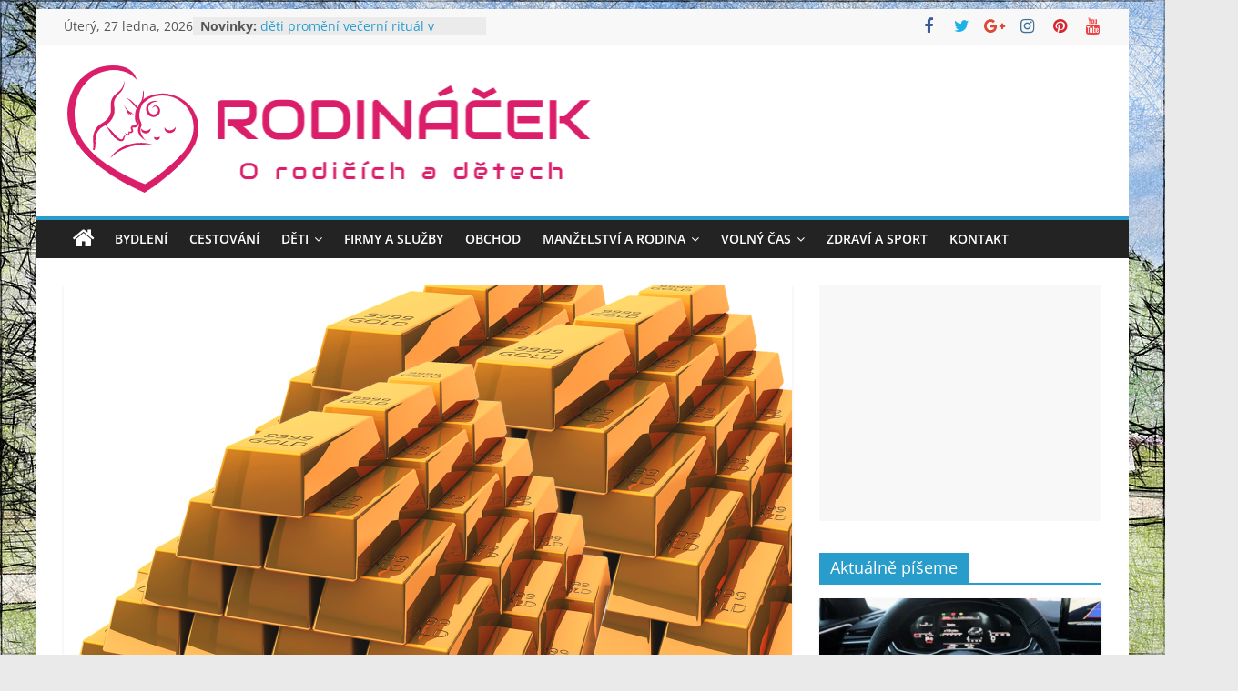

--- FILE ---
content_type: text/html; charset=UTF-8
request_url: https://rodinacek.cz/nedovolte-svym-penezum-aby-ztracely-na-hodnote-investujte-je-do-zlata/
body_size: 19456
content:
<!DOCTYPE html>
<html lang="cs" prefix="og: https://ogp.me/ns#">
<head>
			<meta charset="UTF-8" />
		<meta name="viewport" content="width=device-width, initial-scale=1">
		<link rel="profile" href="https://gmpg.org/xfn/11" />
		
<!-- Optimalizace pro vyhledávače podle Rank Math - https://rankmath.com/ -->
<title>Nedovolte svým penězům, aby ztrácely na hodnotě. Investujte je do zlata - Rodináček</title>
<meta name="robots" content="follow, index, max-snippet:-1, max-video-preview:-1, max-image-preview:large"/>
<link rel="canonical" href="https://rodinacek.cz/nedovolte-svym-penezum-aby-ztracely-na-hodnote-investujte-je-do-zlata/" />
<meta property="og:locale" content="cs_CZ" />
<meta property="og:type" content="article" />
<meta property="og:title" content="Nedovolte svým penězům, aby ztrácely na hodnotě. Investujte je do zlata - Rodináček" />
<meta property="og:description" content="Nutnost těch správných druhů úspor se v aktuální době ukazuje být silnější, než kdy dřív. Kdo je má, je za" />
<meta property="og:url" content="https://rodinacek.cz/nedovolte-svym-penezum-aby-ztracely-na-hodnote-investujte-je-do-zlata/" />
<meta property="og:site_name" content="Rodináček" />
<meta property="article:section" content="Finance" />
<meta property="og:updated_time" content="2022-02-24T08:08:57+01:00" />
<meta property="og:image" content="https://i0.wp.com/rodinacek.cz/wp-content/uploads/2020/10/gold-stock-gold-bars-money-finance-5446294.png" />
<meta property="og:image:secure_url" content="https://i0.wp.com/rodinacek.cz/wp-content/uploads/2020/10/gold-stock-gold-bars-money-finance-5446294.png" />
<meta property="og:image:width" content="1280" />
<meta property="og:image:height" content="960" />
<meta property="og:image:alt" content="Gold Stock Gold Bars Money Finance  - chiplanay / Pixabay" />
<meta property="og:image:type" content="image/png" />
<meta property="article:published_time" content="2022-02-18T12:30:13+01:00" />
<meta property="article:modified_time" content="2022-02-24T08:08:57+01:00" />
<meta name="twitter:card" content="summary_large_image" />
<meta name="twitter:title" content="Nedovolte svým penězům, aby ztrácely na hodnotě. Investujte je do zlata - Rodináček" />
<meta name="twitter:description" content="Nutnost těch správných druhů úspor se v aktuální době ukazuje být silnější, než kdy dřív. Kdo je má, je za" />
<meta name="twitter:image" content="https://i0.wp.com/rodinacek.cz/wp-content/uploads/2020/10/gold-stock-gold-bars-money-finance-5446294.png" />
<script type="application/ld+json" class="rank-math-schema">{"@context":"https://schema.org","@graph":[{"@type":["Person","Organization"],"@id":"https://rodinacek.cz/#person","name":"Lenka Kolbov\u00e1","logo":{"@type":"ImageObject","@id":"https://rodinacek.cz/#logo","url":"https://i0.wp.com/rodinacek.cz/wp-content/uploads/2020/09/cropped-cropped-Screenshot-kopie.png?resize=150%2C145&amp;ssl=1","contentUrl":"https://i0.wp.com/rodinacek.cz/wp-content/uploads/2020/09/cropped-cropped-Screenshot-kopie.png?resize=150%2C145&amp;ssl=1","caption":"Rodin\u00e1\u010dek","inLanguage":"cs"},"image":{"@type":"ImageObject","@id":"https://rodinacek.cz/#logo","url":"https://i0.wp.com/rodinacek.cz/wp-content/uploads/2020/09/cropped-cropped-Screenshot-kopie.png?resize=150%2C145&amp;ssl=1","contentUrl":"https://i0.wp.com/rodinacek.cz/wp-content/uploads/2020/09/cropped-cropped-Screenshot-kopie.png?resize=150%2C145&amp;ssl=1","caption":"Rodin\u00e1\u010dek","inLanguage":"cs"}},{"@type":"WebSite","@id":"https://rodinacek.cz/#website","url":"https://rodinacek.cz","name":"Rodin\u00e1\u010dek","alternateName":"O rodin\u011b a d\u011btech","publisher":{"@id":"https://rodinacek.cz/#person"},"inLanguage":"cs"},{"@type":"ImageObject","@id":"https://i0.wp.com/rodinacek.cz/wp-content/uploads/2020/10/gold-stock-gold-bars-money-finance-5446294.png?fit=1280%2C960&amp;ssl=1","url":"https://i0.wp.com/rodinacek.cz/wp-content/uploads/2020/10/gold-stock-gold-bars-money-finance-5446294.png?fit=1280%2C960&amp;ssl=1","width":"1280","height":"960","caption":"Gold Stock Gold Bars Money Finance  - chiplanay / Pixabay","inLanguage":"cs"},{"@type":"WebPage","@id":"https://rodinacek.cz/nedovolte-svym-penezum-aby-ztracely-na-hodnote-investujte-je-do-zlata/#webpage","url":"https://rodinacek.cz/nedovolte-svym-penezum-aby-ztracely-na-hodnote-investujte-je-do-zlata/","name":"Nedovolte sv\u00fdm pen\u011bz\u016fm, aby ztr\u00e1cely na hodnot\u011b. Investujte je do zlata - Rodin\u00e1\u010dek","datePublished":"2022-02-18T12:30:13+01:00","dateModified":"2022-02-24T08:08:57+01:00","isPartOf":{"@id":"https://rodinacek.cz/#website"},"primaryImageOfPage":{"@id":"https://i0.wp.com/rodinacek.cz/wp-content/uploads/2020/10/gold-stock-gold-bars-money-finance-5446294.png?fit=1280%2C960&amp;ssl=1"},"inLanguage":"cs"},{"@type":"Person","@id":"https://rodinacek.cz/author/admin_as78s45s1/","name":"Lenka Kolbov\u00e1","url":"https://rodinacek.cz/author/admin_as78s45s1/","image":{"@type":"ImageObject","@id":"https://secure.gravatar.com/avatar/4c00ae9999e7f43dfb148f4a4dd3fd60b44ac5c87fb718c1ae031f807a0f2121?s=96&amp;d=mm&amp;r=g","url":"https://secure.gravatar.com/avatar/4c00ae9999e7f43dfb148f4a4dd3fd60b44ac5c87fb718c1ae031f807a0f2121?s=96&amp;d=mm&amp;r=g","caption":"Lenka Kolbov\u00e1","inLanguage":"cs"},"sameAs":["https://rodinacek.cz/"]},{"@type":"BlogPosting","headline":"Nedovolte sv\u00fdm pen\u011bz\u016fm, aby ztr\u00e1cely na hodnot\u011b. Investujte je do zlata - Rodin\u00e1\u010dek","datePublished":"2022-02-18T12:30:13+01:00","dateModified":"2022-02-24T08:08:57+01:00","author":{"@id":"https://rodinacek.cz/author/admin_as78s45s1/","name":"Lenka Kolbov\u00e1"},"publisher":{"@id":"https://rodinacek.cz/#person"},"description":"Nutnost t\u011bch spr\u00e1vn\u00fdch druh\u016f \u00faspor se v aktu\u00e1ln\u00ed dob\u011b ukazuje b\u00fdt siln\u011bj\u0161\u00ed, ne\u017e kdy d\u0159\u00edv. Kdo je m\u00e1, je za vodou. A plat\u00ed to samoz\u0159ejm\u011b i naopak. St\u00e1le v\u0161ak je\u0161t\u011b nen\u00ed pozd\u011b si je vytvo\u0159it.\u00a0 koneckonc\u016f, aktu\u00e1ln\u011b se k tomu nab\u00edzej\u00ed opravdu optim\u00e1ln\u00ed podm\u00ednky.","name":"Nedovolte sv\u00fdm pen\u011bz\u016fm, aby ztr\u00e1cely na hodnot\u011b. Investujte je do zlata - Rodin\u00e1\u010dek","@id":"https://rodinacek.cz/nedovolte-svym-penezum-aby-ztracely-na-hodnote-investujte-je-do-zlata/#richSnippet","isPartOf":{"@id":"https://rodinacek.cz/nedovolte-svym-penezum-aby-ztracely-na-hodnote-investujte-je-do-zlata/#webpage"},"image":{"@id":"https://i0.wp.com/rodinacek.cz/wp-content/uploads/2020/10/gold-stock-gold-bars-money-finance-5446294.png?fit=1280%2C960&amp;ssl=1"},"inLanguage":"cs","mainEntityOfPage":{"@id":"https://rodinacek.cz/nedovolte-svym-penezum-aby-ztracely-na-hodnote-investujte-je-do-zlata/#webpage"}}]}</script>
<!-- /Rank Math WordPress SEO plugin -->

<link rel='dns-prefetch' href='//stats.wp.com' />
<link rel='preconnect' href='//i0.wp.com' />
<link rel='preconnect' href='//c0.wp.com' />
<link rel="alternate" type="application/rss+xml" title="Rodináček &raquo; RSS zdroj" href="https://rodinacek.cz/feed/" />
<link rel="alternate" type="application/rss+xml" title="Rodináček &raquo; RSS komentářů" href="https://rodinacek.cz/comments/feed/" />
<link rel="alternate" type="application/rss+xml" title="Rodináček &raquo; RSS komentářů pro Nedovolte svým penězům, aby ztrácely na hodnotě. Investujte je do zlata" href="https://rodinacek.cz/nedovolte-svym-penezum-aby-ztracely-na-hodnote-investujte-je-do-zlata/feed/" />
<link rel="alternate" title="oEmbed (JSON)" type="application/json+oembed" href="https://rodinacek.cz/wp-json/oembed/1.0/embed?url=https%3A%2F%2Frodinacek.cz%2Fnedovolte-svym-penezum-aby-ztracely-na-hodnote-investujte-je-do-zlata%2F" />
<link rel="alternate" title="oEmbed (XML)" type="text/xml+oembed" href="https://rodinacek.cz/wp-json/oembed/1.0/embed?url=https%3A%2F%2Frodinacek.cz%2Fnedovolte-svym-penezum-aby-ztracely-na-hodnote-investujte-je-do-zlata%2F&#038;format=xml" />
<style id='wp-img-auto-sizes-contain-inline-css' type='text/css'>
img:is([sizes=auto i],[sizes^="auto," i]){contain-intrinsic-size:3000px 1500px}
/*# sourceURL=wp-img-auto-sizes-contain-inline-css */
</style>
<!-- <link rel='stylesheet' id='cf7ic_style-css' href='https://rodinacek.cz/wp-content/plugins/contact-form-7-image-captcha/css/cf7ic-style.css?ver=3.3.7' type='text/css' media='all' /> -->
<link rel="stylesheet" type="text/css" href="//rodinacek.cz/wp-content/cache/wpfc-minified/fojc7w7p/2avyy.css" media="all"/>
<style id='wp-emoji-styles-inline-css' type='text/css'>

	img.wp-smiley, img.emoji {
		display: inline !important;
		border: none !important;
		box-shadow: none !important;
		height: 1em !important;
		width: 1em !important;
		margin: 0 0.07em !important;
		vertical-align: -0.1em !important;
		background: none !important;
		padding: 0 !important;
	}
/*# sourceURL=wp-emoji-styles-inline-css */
</style>
<style id='wp-block-library-inline-css' type='text/css'>
:root{--wp-block-synced-color:#7a00df;--wp-block-synced-color--rgb:122,0,223;--wp-bound-block-color:var(--wp-block-synced-color);--wp-editor-canvas-background:#ddd;--wp-admin-theme-color:#007cba;--wp-admin-theme-color--rgb:0,124,186;--wp-admin-theme-color-darker-10:#006ba1;--wp-admin-theme-color-darker-10--rgb:0,107,160.5;--wp-admin-theme-color-darker-20:#005a87;--wp-admin-theme-color-darker-20--rgb:0,90,135;--wp-admin-border-width-focus:2px}@media (min-resolution:192dpi){:root{--wp-admin-border-width-focus:1.5px}}.wp-element-button{cursor:pointer}:root .has-very-light-gray-background-color{background-color:#eee}:root .has-very-dark-gray-background-color{background-color:#313131}:root .has-very-light-gray-color{color:#eee}:root .has-very-dark-gray-color{color:#313131}:root .has-vivid-green-cyan-to-vivid-cyan-blue-gradient-background{background:linear-gradient(135deg,#00d084,#0693e3)}:root .has-purple-crush-gradient-background{background:linear-gradient(135deg,#34e2e4,#4721fb 50%,#ab1dfe)}:root .has-hazy-dawn-gradient-background{background:linear-gradient(135deg,#faaca8,#dad0ec)}:root .has-subdued-olive-gradient-background{background:linear-gradient(135deg,#fafae1,#67a671)}:root .has-atomic-cream-gradient-background{background:linear-gradient(135deg,#fdd79a,#004a59)}:root .has-nightshade-gradient-background{background:linear-gradient(135deg,#330968,#31cdcf)}:root .has-midnight-gradient-background{background:linear-gradient(135deg,#020381,#2874fc)}:root{--wp--preset--font-size--normal:16px;--wp--preset--font-size--huge:42px}.has-regular-font-size{font-size:1em}.has-larger-font-size{font-size:2.625em}.has-normal-font-size{font-size:var(--wp--preset--font-size--normal)}.has-huge-font-size{font-size:var(--wp--preset--font-size--huge)}.has-text-align-center{text-align:center}.has-text-align-left{text-align:left}.has-text-align-right{text-align:right}.has-fit-text{white-space:nowrap!important}#end-resizable-editor-section{display:none}.aligncenter{clear:both}.items-justified-left{justify-content:flex-start}.items-justified-center{justify-content:center}.items-justified-right{justify-content:flex-end}.items-justified-space-between{justify-content:space-between}.screen-reader-text{border:0;clip-path:inset(50%);height:1px;margin:-1px;overflow:hidden;padding:0;position:absolute;width:1px;word-wrap:normal!important}.screen-reader-text:focus{background-color:#ddd;clip-path:none;color:#444;display:block;font-size:1em;height:auto;left:5px;line-height:normal;padding:15px 23px 14px;text-decoration:none;top:5px;width:auto;z-index:100000}html :where(.has-border-color){border-style:solid}html :where([style*=border-top-color]){border-top-style:solid}html :where([style*=border-right-color]){border-right-style:solid}html :where([style*=border-bottom-color]){border-bottom-style:solid}html :where([style*=border-left-color]){border-left-style:solid}html :where([style*=border-width]){border-style:solid}html :where([style*=border-top-width]){border-top-style:solid}html :where([style*=border-right-width]){border-right-style:solid}html :where([style*=border-bottom-width]){border-bottom-style:solid}html :where([style*=border-left-width]){border-left-style:solid}html :where(img[class*=wp-image-]){height:auto;max-width:100%}:where(figure){margin:0 0 1em}html :where(.is-position-sticky){--wp-admin--admin-bar--position-offset:var(--wp-admin--admin-bar--height,0px)}@media screen and (max-width:600px){html :where(.is-position-sticky){--wp-admin--admin-bar--position-offset:0px}}

/*# sourceURL=wp-block-library-inline-css */
</style><style id='global-styles-inline-css' type='text/css'>
:root{--wp--preset--aspect-ratio--square: 1;--wp--preset--aspect-ratio--4-3: 4/3;--wp--preset--aspect-ratio--3-4: 3/4;--wp--preset--aspect-ratio--3-2: 3/2;--wp--preset--aspect-ratio--2-3: 2/3;--wp--preset--aspect-ratio--16-9: 16/9;--wp--preset--aspect-ratio--9-16: 9/16;--wp--preset--color--black: #000000;--wp--preset--color--cyan-bluish-gray: #abb8c3;--wp--preset--color--white: #ffffff;--wp--preset--color--pale-pink: #f78da7;--wp--preset--color--vivid-red: #cf2e2e;--wp--preset--color--luminous-vivid-orange: #ff6900;--wp--preset--color--luminous-vivid-amber: #fcb900;--wp--preset--color--light-green-cyan: #7bdcb5;--wp--preset--color--vivid-green-cyan: #00d084;--wp--preset--color--pale-cyan-blue: #8ed1fc;--wp--preset--color--vivid-cyan-blue: #0693e3;--wp--preset--color--vivid-purple: #9b51e0;--wp--preset--gradient--vivid-cyan-blue-to-vivid-purple: linear-gradient(135deg,rgb(6,147,227) 0%,rgb(155,81,224) 100%);--wp--preset--gradient--light-green-cyan-to-vivid-green-cyan: linear-gradient(135deg,rgb(122,220,180) 0%,rgb(0,208,130) 100%);--wp--preset--gradient--luminous-vivid-amber-to-luminous-vivid-orange: linear-gradient(135deg,rgb(252,185,0) 0%,rgb(255,105,0) 100%);--wp--preset--gradient--luminous-vivid-orange-to-vivid-red: linear-gradient(135deg,rgb(255,105,0) 0%,rgb(207,46,46) 100%);--wp--preset--gradient--very-light-gray-to-cyan-bluish-gray: linear-gradient(135deg,rgb(238,238,238) 0%,rgb(169,184,195) 100%);--wp--preset--gradient--cool-to-warm-spectrum: linear-gradient(135deg,rgb(74,234,220) 0%,rgb(151,120,209) 20%,rgb(207,42,186) 40%,rgb(238,44,130) 60%,rgb(251,105,98) 80%,rgb(254,248,76) 100%);--wp--preset--gradient--blush-light-purple: linear-gradient(135deg,rgb(255,206,236) 0%,rgb(152,150,240) 100%);--wp--preset--gradient--blush-bordeaux: linear-gradient(135deg,rgb(254,205,165) 0%,rgb(254,45,45) 50%,rgb(107,0,62) 100%);--wp--preset--gradient--luminous-dusk: linear-gradient(135deg,rgb(255,203,112) 0%,rgb(199,81,192) 50%,rgb(65,88,208) 100%);--wp--preset--gradient--pale-ocean: linear-gradient(135deg,rgb(255,245,203) 0%,rgb(182,227,212) 50%,rgb(51,167,181) 100%);--wp--preset--gradient--electric-grass: linear-gradient(135deg,rgb(202,248,128) 0%,rgb(113,206,126) 100%);--wp--preset--gradient--midnight: linear-gradient(135deg,rgb(2,3,129) 0%,rgb(40,116,252) 100%);--wp--preset--font-size--small: 13px;--wp--preset--font-size--medium: 20px;--wp--preset--font-size--large: 36px;--wp--preset--font-size--x-large: 42px;--wp--preset--spacing--20: 0.44rem;--wp--preset--spacing--30: 0.67rem;--wp--preset--spacing--40: 1rem;--wp--preset--spacing--50: 1.5rem;--wp--preset--spacing--60: 2.25rem;--wp--preset--spacing--70: 3.38rem;--wp--preset--spacing--80: 5.06rem;--wp--preset--shadow--natural: 6px 6px 9px rgba(0, 0, 0, 0.2);--wp--preset--shadow--deep: 12px 12px 50px rgba(0, 0, 0, 0.4);--wp--preset--shadow--sharp: 6px 6px 0px rgba(0, 0, 0, 0.2);--wp--preset--shadow--outlined: 6px 6px 0px -3px rgb(255, 255, 255), 6px 6px rgb(0, 0, 0);--wp--preset--shadow--crisp: 6px 6px 0px rgb(0, 0, 0);}:where(.is-layout-flex){gap: 0.5em;}:where(.is-layout-grid){gap: 0.5em;}body .is-layout-flex{display: flex;}.is-layout-flex{flex-wrap: wrap;align-items: center;}.is-layout-flex > :is(*, div){margin: 0;}body .is-layout-grid{display: grid;}.is-layout-grid > :is(*, div){margin: 0;}:where(.wp-block-columns.is-layout-flex){gap: 2em;}:where(.wp-block-columns.is-layout-grid){gap: 2em;}:where(.wp-block-post-template.is-layout-flex){gap: 1.25em;}:where(.wp-block-post-template.is-layout-grid){gap: 1.25em;}.has-black-color{color: var(--wp--preset--color--black) !important;}.has-cyan-bluish-gray-color{color: var(--wp--preset--color--cyan-bluish-gray) !important;}.has-white-color{color: var(--wp--preset--color--white) !important;}.has-pale-pink-color{color: var(--wp--preset--color--pale-pink) !important;}.has-vivid-red-color{color: var(--wp--preset--color--vivid-red) !important;}.has-luminous-vivid-orange-color{color: var(--wp--preset--color--luminous-vivid-orange) !important;}.has-luminous-vivid-amber-color{color: var(--wp--preset--color--luminous-vivid-amber) !important;}.has-light-green-cyan-color{color: var(--wp--preset--color--light-green-cyan) !important;}.has-vivid-green-cyan-color{color: var(--wp--preset--color--vivid-green-cyan) !important;}.has-pale-cyan-blue-color{color: var(--wp--preset--color--pale-cyan-blue) !important;}.has-vivid-cyan-blue-color{color: var(--wp--preset--color--vivid-cyan-blue) !important;}.has-vivid-purple-color{color: var(--wp--preset--color--vivid-purple) !important;}.has-black-background-color{background-color: var(--wp--preset--color--black) !important;}.has-cyan-bluish-gray-background-color{background-color: var(--wp--preset--color--cyan-bluish-gray) !important;}.has-white-background-color{background-color: var(--wp--preset--color--white) !important;}.has-pale-pink-background-color{background-color: var(--wp--preset--color--pale-pink) !important;}.has-vivid-red-background-color{background-color: var(--wp--preset--color--vivid-red) !important;}.has-luminous-vivid-orange-background-color{background-color: var(--wp--preset--color--luminous-vivid-orange) !important;}.has-luminous-vivid-amber-background-color{background-color: var(--wp--preset--color--luminous-vivid-amber) !important;}.has-light-green-cyan-background-color{background-color: var(--wp--preset--color--light-green-cyan) !important;}.has-vivid-green-cyan-background-color{background-color: var(--wp--preset--color--vivid-green-cyan) !important;}.has-pale-cyan-blue-background-color{background-color: var(--wp--preset--color--pale-cyan-blue) !important;}.has-vivid-cyan-blue-background-color{background-color: var(--wp--preset--color--vivid-cyan-blue) !important;}.has-vivid-purple-background-color{background-color: var(--wp--preset--color--vivid-purple) !important;}.has-black-border-color{border-color: var(--wp--preset--color--black) !important;}.has-cyan-bluish-gray-border-color{border-color: var(--wp--preset--color--cyan-bluish-gray) !important;}.has-white-border-color{border-color: var(--wp--preset--color--white) !important;}.has-pale-pink-border-color{border-color: var(--wp--preset--color--pale-pink) !important;}.has-vivid-red-border-color{border-color: var(--wp--preset--color--vivid-red) !important;}.has-luminous-vivid-orange-border-color{border-color: var(--wp--preset--color--luminous-vivid-orange) !important;}.has-luminous-vivid-amber-border-color{border-color: var(--wp--preset--color--luminous-vivid-amber) !important;}.has-light-green-cyan-border-color{border-color: var(--wp--preset--color--light-green-cyan) !important;}.has-vivid-green-cyan-border-color{border-color: var(--wp--preset--color--vivid-green-cyan) !important;}.has-pale-cyan-blue-border-color{border-color: var(--wp--preset--color--pale-cyan-blue) !important;}.has-vivid-cyan-blue-border-color{border-color: var(--wp--preset--color--vivid-cyan-blue) !important;}.has-vivid-purple-border-color{border-color: var(--wp--preset--color--vivid-purple) !important;}.has-vivid-cyan-blue-to-vivid-purple-gradient-background{background: var(--wp--preset--gradient--vivid-cyan-blue-to-vivid-purple) !important;}.has-light-green-cyan-to-vivid-green-cyan-gradient-background{background: var(--wp--preset--gradient--light-green-cyan-to-vivid-green-cyan) !important;}.has-luminous-vivid-amber-to-luminous-vivid-orange-gradient-background{background: var(--wp--preset--gradient--luminous-vivid-amber-to-luminous-vivid-orange) !important;}.has-luminous-vivid-orange-to-vivid-red-gradient-background{background: var(--wp--preset--gradient--luminous-vivid-orange-to-vivid-red) !important;}.has-very-light-gray-to-cyan-bluish-gray-gradient-background{background: var(--wp--preset--gradient--very-light-gray-to-cyan-bluish-gray) !important;}.has-cool-to-warm-spectrum-gradient-background{background: var(--wp--preset--gradient--cool-to-warm-spectrum) !important;}.has-blush-light-purple-gradient-background{background: var(--wp--preset--gradient--blush-light-purple) !important;}.has-blush-bordeaux-gradient-background{background: var(--wp--preset--gradient--blush-bordeaux) !important;}.has-luminous-dusk-gradient-background{background: var(--wp--preset--gradient--luminous-dusk) !important;}.has-pale-ocean-gradient-background{background: var(--wp--preset--gradient--pale-ocean) !important;}.has-electric-grass-gradient-background{background: var(--wp--preset--gradient--electric-grass) !important;}.has-midnight-gradient-background{background: var(--wp--preset--gradient--midnight) !important;}.has-small-font-size{font-size: var(--wp--preset--font-size--small) !important;}.has-medium-font-size{font-size: var(--wp--preset--font-size--medium) !important;}.has-large-font-size{font-size: var(--wp--preset--font-size--large) !important;}.has-x-large-font-size{font-size: var(--wp--preset--font-size--x-large) !important;}
/*# sourceURL=global-styles-inline-css */
</style>

<style id='classic-theme-styles-inline-css' type='text/css'>
/*! This file is auto-generated */
.wp-block-button__link{color:#fff;background-color:#32373c;border-radius:9999px;box-shadow:none;text-decoration:none;padding:calc(.667em + 2px) calc(1.333em + 2px);font-size:1.125em}.wp-block-file__button{background:#32373c;color:#fff;text-decoration:none}
/*# sourceURL=/wp-includes/css/classic-themes.min.css */
</style>
<!-- <link rel='stylesheet' id='contact-form-7-css' href='https://rodinacek.cz/wp-content/plugins/contact-form-7/includes/css/styles.css?ver=6.1.4' type='text/css' media='all' /> -->
<!-- <link rel='stylesheet' id='widgetopts-styles-css' href='https://rodinacek.cz/wp-content/plugins/widget-options/assets/css/widget-options.css?ver=4.1.3' type='text/css' media='all' /> -->
<!-- <link rel='stylesheet' id='ez-toc-css' href='https://rodinacek.cz/wp-content/plugins/easy-table-of-contents/assets/css/screen.min.css?ver=2.0.80' type='text/css' media='all' /> -->
<link rel="stylesheet" type="text/css" href="//rodinacek.cz/wp-content/cache/wpfc-minified/9k40smcs/2awde.css" media="all"/>
<style id='ez-toc-inline-css' type='text/css'>
div#ez-toc-container .ez-toc-title {font-size: 110%;}div#ez-toc-container .ez-toc-title {font-weight: 500;}div#ez-toc-container ul li , div#ez-toc-container ul li a {font-size: 95%;}div#ez-toc-container ul li , div#ez-toc-container ul li a {font-weight: 500;}div#ez-toc-container nav ul ul li {font-size: 90%;}div#ez-toc-container {width: 770px;}.ez-toc-box-title {font-weight: bold; margin-bottom: 10px; text-align: center; text-transform: uppercase; letter-spacing: 1px; color: #666; padding-bottom: 5px;position:absolute;top:-4%;left:5%;background-color: inherit;transition: top 0.3s ease;}.ez-toc-box-title.toc-closed {top:-25%;}
.ez-toc-container-direction {direction: ltr;}.ez-toc-counter ul{counter-reset: item ;}.ez-toc-counter nav ul li a::before {content: counters(item, '.', decimal) '. ';display: inline-block;counter-increment: item;flex-grow: 0;flex-shrink: 0;margin-right: .2em; float: left; }.ez-toc-widget-direction {direction: ltr;}.ez-toc-widget-container ul{counter-reset: item ;}.ez-toc-widget-container nav ul li a::before {content: counters(item, '.', decimal) '. ';display: inline-block;counter-increment: item;flex-grow: 0;flex-shrink: 0;margin-right: .2em; float: left; }
/*# sourceURL=ez-toc-inline-css */
</style>
<!-- <link rel='stylesheet' id='colormag_style-css' href='https://rodinacek.cz/wp-content/themes/colormag/style.css?ver=2.1.8' type='text/css' media='all' /> -->
<!-- <link rel='stylesheet' id='colormag-featured-image-popup-css-css' href='https://rodinacek.cz/wp-content/themes/colormag/js/magnific-popup/magnific-popup.min.css?ver=2.1.8' type='text/css' media='all' /> -->
<!-- <link rel='stylesheet' id='colormag-fontawesome-css' href='https://rodinacek.cz/wp-content/themes/colormag/fontawesome/css/font-awesome.min.css?ver=2.1.8' type='text/css' media='all' /> -->
<link rel="stylesheet" type="text/css" href="//rodinacek.cz/wp-content/cache/wpfc-minified/e2cweeee/2awde.css" media="all"/>
<script type="text/javascript" src="https://c0.wp.com/c/6.9/wp-includes/js/jquery/jquery.min.js" id="jquery-core-js"></script>
<script type="text/javascript" src="https://c0.wp.com/c/6.9/wp-includes/js/jquery/jquery-migrate.min.js" id="jquery-migrate-js"></script>
<script type="text/javascript" id="jquery-js-after">
/* <![CDATA[ */
jQuery(document).ready(function() {
	jQuery(".6f3e269c1390a558ec21c7d750bf00a1").click(function() {
		jQuery.post(
			"https://rodinacek.cz/wp-admin/admin-ajax.php", {
				"action": "quick_adsense_onpost_ad_click",
				"quick_adsense_onpost_ad_index": jQuery(this).attr("data-index"),
				"quick_adsense_nonce": "999af81326",
			}, function(response) { }
		);
	});
});

//# sourceURL=jquery-js-after
/* ]]> */
</script>
<link rel="https://api.w.org/" href="https://rodinacek.cz/wp-json/" /><link rel="alternate" title="JSON" type="application/json" href="https://rodinacek.cz/wp-json/wp/v2/posts/794" /><link rel="EditURI" type="application/rsd+xml" title="RSD" href="https://rodinacek.cz/xmlrpc.php?rsd" />
<meta name="generator" content="WordPress 6.9" />
<link rel='shortlink' href='https://rodinacek.cz/?p=794' />
<meta property="fb:app_id" content="711285026337648"><meta property="fb:admins" content="100012452794261">            <div id="fb-root"></div>
            <script>(function (d, s, id) {
                    var js, fjs = d.getElementsByTagName(s)[0];
                    if (d.getElementById(id))
                        return;
                    js = d.createElement(s);
                    js.id = id;
                    js.src = "//connect.facebook.net/cs_CZ/sdk.js#xfbml=1&version=v2.0";
                    fjs.parentNode.insertBefore(js, fjs);
                }(document, 'script', 'facebook-jssdk'));</script>
            	<style>img#wpstats{display:none}</style>
		<link rel="pingback" href="https://rodinacek.cz/xmlrpc.php"><style type="text/css" id="custom-background-css">
body.custom-background { background-image: url("https://rodinacek.cz/wp-content/uploads/2020/09/abramtzevo-5232893_1280.jpg"); background-position: center center; background-size: cover; background-repeat: no-repeat; background-attachment: fixed; }
</style>
	<link rel="icon" href="https://i0.wp.com/rodinacek.cz/wp-content/uploads/2020/09/cropped-Screenshot.png?fit=32%2C32&#038;ssl=1" sizes="32x32" />
<link rel="icon" href="https://i0.wp.com/rodinacek.cz/wp-content/uploads/2020/09/cropped-Screenshot.png?fit=192%2C192&#038;ssl=1" sizes="192x192" />
<link rel="apple-touch-icon" href="https://i0.wp.com/rodinacek.cz/wp-content/uploads/2020/09/cropped-Screenshot.png?fit=180%2C180&#038;ssl=1" />
<meta name="msapplication-TileImage" content="https://i0.wp.com/rodinacek.cz/wp-content/uploads/2020/09/cropped-Screenshot.png?fit=270%2C270&#038;ssl=1" />
</head>

<body data-ocssl='1' class="wp-singular post-template-default single single-post postid-794 single-format-image custom-background wp-custom-logo wp-embed-responsive wp-theme-colormag right-sidebar box-layout">

		<div id="page" class="hfeed site">
				<a class="skip-link screen-reader-text" href="#main">Přeskočit na obsah</a>
				<header id="masthead" class="site-header clearfix ">
				<div id="header-text-nav-container" class="clearfix">
		
			<div class="news-bar">
				<div class="inner-wrap">
					<div class="tg-news-bar__one">
						
		<div class="date-in-header">
			Úterý, 27 ledna, 2026		</div>

		
		<div class="breaking-news">
			<strong class="breaking-news-latest">Novinky:</strong>

			<ul class="newsticker">
									<li>
						<a href="https://rodinacek.cz/vykup-aut-za-hotove-rychle-reseni-pro-kazdeho-majitele-vozidla/" title="Výkup aut za hotové – rychlé řešení pro každého majitele vozidla">
							Výkup aut za hotové – rychlé řešení pro každého majitele vozidla						</a>
					</li>
									<li>
						<a href="https://rodinacek.cz/udelejte-z-prochazky-s-detmi-nezapomenutelnou-jizdu/" title="Udělejte z procházky s dětmi nezapomenutelnou jízdu">
							Udělejte z procházky s dětmi nezapomenutelnou jízdu						</a>
					</li>
									<li>
						<a href="https://rodinacek.cz/splnte-detem-sen-o-hernim-pc-bez-pruvanu-v-penezence/" title="Splňte dětem sen o herním PC bez průvanu v peněžence">
							Splňte dětem sen o herním PC bez průvanu v peněžence						</a>
					</li>
									<li>
						<a href="https://rodinacek.cz/jak-se-zbavit-kuny-rychle-a-s-garanci-odborne-reseni-proti-kunam/" title="Jak se zbavit kuny rychle a s garancí? Odborné řešení proti kunám!">
							Jak se zbavit kuny rychle a s garancí? Odborné řešení proti kunám!						</a>
					</li>
									<li>
						<a href="https://rodinacek.cz/jak-sumive-bomby-do-koupele-pro-deti-promeni-vecerni-ritual-v-zabavu/" title="Jak šumivé bomby do koupele pro děti promění večerní rituál v zábavu">
							Jak šumivé bomby do koupele pro děti promění večerní rituál v zábavu						</a>
					</li>
							</ul>
		</div>

							</div>

					<div class="tg-news-bar__two">
						
		<div class="social-links">
			<ul>
				<li><a href="#" target="_blank"><i class="fa fa-facebook"></i></a></li><li><a href="#" target="_blank"><i class="fa fa-twitter"></i></a></li><li><a href="#" target="_blank"><i class="fa fa-google-plus"></i></a></li><li><a href="#" target="_blank"><i class="fa fa-instagram"></i></a></li><li><a href="#" target="_blank"><i class="fa fa-pinterest"></i></a></li><li><a href="#" target="_blank"><i class="fa fa-youtube"></i></a></li>			</ul>
		</div><!-- .social-links -->
							</div>
				</div>
			</div>

			
		<div class="inner-wrap">
			<div id="header-text-nav-wrap" class="clearfix">

				<div id="header-left-section">
											<div id="header-logo-image">
							<a href="https://rodinacek.cz/" class="custom-logo-link" rel="home"><img width="582" height="145" src="https://i0.wp.com/rodinacek.cz/wp-content/uploads/2020/09/cropped-cropped-Screenshot-kopie.png?fit=582%2C145&amp;ssl=1" class="custom-logo" alt="Rodináček" decoding="async" fetchpriority="high" srcset="https://i0.wp.com/rodinacek.cz/wp-content/uploads/2020/09/cropped-cropped-Screenshot-kopie.png?w=582&amp;ssl=1 582w, https://i0.wp.com/rodinacek.cz/wp-content/uploads/2020/09/cropped-cropped-Screenshot-kopie.png?resize=300%2C75&amp;ssl=1 300w" sizes="(max-width: 582px) 100vw, 582px" /></a>						</div><!-- #header-logo-image -->
						
					<div id="header-text" class="screen-reader-text">
													<h3 id="site-title">
								<a href="https://rodinacek.cz/" title="Rodináček" rel="home">Rodináček</a>
							</h3>
						
													<p id="site-description">
								Rodinný magazín pro vaši domácnost							</p><!-- #site-description -->
											</div><!-- #header-text -->
				</div><!-- #header-left-section -->

				<div id="header-right-section">
									</div><!-- #header-right-section -->

			</div><!-- #header-text-nav-wrap -->
		</div><!-- .inner-wrap -->

		
		<nav id="site-navigation" class="main-navigation clearfix" role="navigation">
			<div class="inner-wrap clearfix">
				
					<div class="home-icon">
						<a href="https://rodinacek.cz/"
						   title="Rodináček"
						>
							<i class="fa fa-home"></i>
						</a>
					</div>
				
				
				<p class="menu-toggle"></p>
				<div class="menu-primary-container"><ul id="menu-primary" class="menu"><li id="menu-item-437" class="menu-item menu-item-type-taxonomy menu-item-object-category menu-item-437"><a href="https://rodinacek.cz/bydleni-a-domacnost/">Bydlení</a></li>
<li id="menu-item-438" class="menu-item menu-item-type-taxonomy menu-item-object-category menu-item-438"><a href="https://rodinacek.cz/cestovani-a-dovolena/">Cestování</a></li>
<li id="menu-item-439" class="menu-item menu-item-type-taxonomy menu-item-object-category menu-item-has-children menu-item-439"><a href="https://rodinacek.cz/deti/">Děti</a>
<ul class="sub-menu">
	<li id="menu-item-440" class="menu-item menu-item-type-taxonomy menu-item-object-category menu-item-440"><a href="https://rodinacek.cz/deti/entertainment/">Když děti stůňou</a></li>
	<li id="menu-item-441" class="menu-item menu-item-type-taxonomy menu-item-object-category menu-item-441"><a href="https://rodinacek.cz/deti/miminka/">Miminka</a></li>
	<li id="menu-item-442" class="menu-item menu-item-type-taxonomy menu-item-object-category menu-item-442"><a href="https://rodinacek.cz/deti/predskolaci/">Předškoláci</a></li>
	<li id="menu-item-443" class="menu-item menu-item-type-taxonomy menu-item-object-category menu-item-443"><a href="https://rodinacek.cz/deti/skolaci-a-pubertaci/">Školáci a puberťáci</a></li>
	<li id="menu-item-444" class="menu-item menu-item-type-taxonomy menu-item-object-category menu-item-444"><a href="https://rodinacek.cz/deti/tehotenstvi-a-porod/">Těhotenství a porod</a></li>
	<li id="menu-item-445" class="menu-item menu-item-type-taxonomy menu-item-object-category menu-item-445"><a href="https://rodinacek.cz/deti/vzdelavani/">Vzdělávání</a></li>
</ul>
</li>
<li id="menu-item-446" class="menu-item menu-item-type-taxonomy menu-item-object-category menu-item-446"><a href="https://rodinacek.cz/firmy-a-sluzby/">Firmy a služby</a></li>
<li id="menu-item-448" class="menu-item menu-item-type-taxonomy menu-item-object-category current-post-ancestor current-menu-parent current-post-parent menu-item-448"><a href="https://rodinacek.cz/obchod-a-prodej-2/">Obchod</a></li>
<li id="menu-item-450" class="menu-item menu-item-type-taxonomy menu-item-object-category menu-item-has-children menu-item-450"><a href="https://rodinacek.cz/partnerstvi-manzelstvi-a-rodina/">Manželství a rodina</a>
<ul class="sub-menu">
	<li id="menu-item-451" class="menu-item menu-item-type-taxonomy menu-item-object-category menu-item-451"><a href="https://rodinacek.cz/partnerstvi-manzelstvi-a-rodina/intimita/">Intimita</a></li>
	<li id="menu-item-452" class="menu-item menu-item-type-taxonomy menu-item-object-category menu-item-452"><a href="https://rodinacek.cz/partnerstvi-manzelstvi-a-rodina/partnerske-vztahy/">Partnerské vztahy</a></li>
	<li id="menu-item-453" class="menu-item menu-item-type-taxonomy menu-item-object-category menu-item-453"><a href="https://rodinacek.cz/partnerstvi-manzelstvi-a-rodina/rodinne-vztahy/">Rodinné vztahy</a></li>
	<li id="menu-item-454" class="menu-item menu-item-type-taxonomy menu-item-object-category menu-item-454"><a href="https://rodinacek.cz/partnerstvi-manzelstvi-a-rodina/svatba/">Svatba</a></li>
</ul>
</li>
<li id="menu-item-457" class="menu-item menu-item-type-taxonomy menu-item-object-category menu-item-has-children menu-item-457"><a href="https://rodinacek.cz/volny-cas/">Volný čas</a>
<ul class="sub-menu">
	<li id="menu-item-447" class="menu-item menu-item-type-taxonomy menu-item-object-category menu-item-447"><a href="https://rodinacek.cz/moda-a-styl/">Móda a styl</a></li>
	<li id="menu-item-455" class="menu-item menu-item-type-taxonomy menu-item-object-category menu-item-455"><a href="https://rodinacek.cz/u-plotny/">U plotny</a></li>
	<li id="menu-item-456" class="menu-item menu-item-type-taxonomy menu-item-object-category menu-item-456"><a href="https://rodinacek.cz/vase-pribehy/">Vaše příběhy</a></li>
	<li id="menu-item-458" class="menu-item menu-item-type-taxonomy menu-item-object-category menu-item-458"><a href="https://rodinacek.cz/zajimavosti/">Zajímavosti</a></li>
</ul>
</li>
<li id="menu-item-459" class="menu-item menu-item-type-taxonomy menu-item-object-category menu-item-459"><a href="https://rodinacek.cz/zdravi-a-sport/">Zdraví a sport</a></li>
<li id="menu-item-345" class="menu-item menu-item-type-post_type menu-item-object-page menu-item-345"><a href="https://rodinacek.cz/kontaktujte-nas/">Kontakt</a></li>
</ul></div>
			</div>
		</nav>

				</div><!-- #header-text-nav-container -->
				</header><!-- #masthead -->
				<div id="main" class="clearfix">
				<div class="inner-wrap clearfix">
		
	<div id="primary">
		<div id="content" class="clearfix">

			
<article id="post-794" class="post-794 post type-post status-publish format-image has-post-thumbnail hentry category-finance category-obchod-a-prodej-2 post_format-post-format-image">
	
				<div class="featured-image">
									<a href="https://rodinacek.cz/wp-content/uploads/2020/10/gold-stock-gold-bars-money-finance-5446294.png" class="image-popup"><img width="800" height="445" src="https://i0.wp.com/rodinacek.cz/wp-content/uploads/2020/10/gold-stock-gold-bars-money-finance-5446294.png?resize=800%2C445&amp;ssl=1" class="attachment-colormag-featured-image size-colormag-featured-image wp-post-image" alt="Gold Stock Gold Bars Money Finance  - chiplanay / Pixabay" decoding="async" /></a>
								</div>
			
	<div class="article-content clearfix">

		<div class="above-entry-meta"><span class="cat-links"><a href="https://rodinacek.cz/finance/"  rel="category tag">Finance</a>&nbsp;<a href="https://rodinacek.cz/obchod-a-prodej-2/"  rel="category tag">Obchod a prodej</a>&nbsp;</span></div>
		<header class="entry-header">
			<h1 class="entry-title">
				Nedovolte svým penězům, aby ztrácely na hodnotě. Investujte je do zlata			</h1>
		</header>

		<div class="below-entry-meta">
			<span class="posted-on"><a href="https://rodinacek.cz/nedovolte-svym-penezum-aby-ztracely-na-hodnote-investujte-je-do-zlata/" title="12:30" rel="bookmark"><i class="fa fa-calendar-o"></i> <time class="entry-date published" datetime="2022-02-18T12:30:13+01:00">18. 2. 2022</time><time class="updated" datetime="2022-02-24T08:08:57+01:00">24. 2. 2022</time></a></span>
			<span class="byline">
				<span class="author vcard">
					<i class="fa fa-user"></i>
					<a class="url fn n"
					   href="https://rodinacek.cz/author/admin_as78s45s1/"
					   title="Lenka Kolbová"
					>
						Lenka Kolbová					</a>
				</span>
			</span>

							<span class="comments">
						<a href="https://rodinacek.cz/nedovolte-svym-penezum-aby-ztracely-na-hodnote-investujte-je-do-zlata/#respond"><i class="fa fa-comment"></i> žádný komentář</a>					</span>
				</div>
		<div class="entry-content clearfix">
			<style>.fb_iframe_widget span{width:460px !important;} .fb_iframe_widget iframe {margin: 0 !important;}        .fb_edge_comment_widget { display: none !important; }</style><div style="width:100%; text-align:left"><div class="fb-like" style="width:450px; overflow: hidden !important; " data-href="https://rodinacek.cz/nedovolte-svym-penezum-aby-ztracely-na-hodnote-investujte-je-do-zlata/" data-size="large" data-colorscheme="light" data-width="450" data-layout="standard" data-action="recommend" data-show-faces="true" data-share="true" kid_directed_site="false"></div></div><p style="font-weight: 400;">Nutnost těch správných druhů úspor se v aktuální době ukazuje být silnější, než kdy dřív. Kdo je má, je za vodou. A platí to samozřejmě i naopak. Stále však ještě není pozdě si je vytvořit.  koneckonců, aktuálně se k tomu nabízejí opravdu optimální podmínky.</p>
<p style="font-weight: 400;">Klíčem je <a href="https://www.zlate-mince.cz/vykupzlata.html" target="_blank" rel="noopener">nákup zlata</a>  &#8211; a to díky jeho aktuálně příznivé ceně. I přes všechny světové krize si stále drží svou hodnotu, ba dokonce dokáže vložené <a href="https://rodinacek.cz/investovani-se-tesi-cim-dal-tim-vetsi-oblibe-zhodnotte-efektivne-sve-uspory/">investice</a> i příjemným způsobem zhodnotit. A to i ve chvíli, kdy jiné osvědčené stálice (například nemovitosti) se supícím dechem pokulhávají.</p>
<h2>Nenechte se nachytat na nákup českého zlata&#8230;</h2>
<p style="font-weight: 400;">Abyste však měli jistotu, že za své peníze skutečně pořizujete zlato po požadované ryzosti a se všemi garantovanými parametry, musíte si umět svého prodejce dobře vybrat. Abychom vše uvedli na pravou míru – žádná česká mincovna, vyrábějící zlaté cihly, opravdu neexistuje. Nenechte se tedy zlákat na nějakou klamavou reklamu. To však neznamená, že na našem území není k dostání kvalita.</p>
<p style="font-weight: 400;">Stačí vsadit na podniky, které spolupracují s osvědčenými partnery například ze Švýcarska. Švýcarské zlato má tak silnou pozici, že nebudete mít s jeho uznáním problém kdekoli na světě. A  nezáleží na tom, zda se jedná o <a href="https://www.zlate-mince.cz/vykupzlata.html" target="_blank" rel="noopener">zlaté mince</a> nebo slitky.</p>
<h3>Švýcarské značky mají na našem území obrovskou výhodu</h3>
<p style="font-weight: 400;">Opravdu. Při jejich nákupu totiž nemusíte hradit 21% DPH, což pro nákup diamantů, stříbra apod. rozhodně neplatí. Není tak nutné odvádět státu ani halíř ze svých peněz. Naopak. Uložíte je do osvědčené a dlouhodobě stabilní komodity, která vás určitě nezklame.</p>
<p style="font-weight: 400;">A kam pro <a href="https://www.zlate-mince.cz/vykupzlata.html" target="_blank" rel="noopener">zlaté slitky</a> a další produkty zamířit? Spolehlivého prodejce najdete ve druhém patře Obecního domu v Praze. Zlato, stříbro, paládium&#8230; A samozřejmě také odborné poradenství. Nechcete chodit naslepo? Ověřte si každý den aktualizovanou výkupní i prodejní cenu zlatých slitků na stránkách www.zlate-mince.cz.</p>
<div class="6f3e269c1390a558ec21c7d750bf00a1" data-index="1" style="float: none; margin:0px 0 0px 0; text-align:center;">
<script async src="https://pagead2.googlesyndication.com/pagead/js/adsbygoogle.js"></script>
<ins class="adsbygoogle"
     style="display:block; text-align:center;"
     data-ad-layout="in-article"
     data-ad-format="fluid"
     data-ad-client="ca-pub-0657296197005849"
     data-ad-slot="6198983828"></ins>
<script>
     (adsbygoogle = window.adsbygoogle || []).push({});
</script>
</div>

<div style="font-size: 0px; height: 0px; line-height: 0px; margin: 0; padding: 0; clear: both;"></div><div style="clear:both; margin-top:0em; margin-bottom:1em;"><a href="https://rodinacek.cz/co-dal-kdyz-se-nedostanete-na-vysokou-skolu-zkuste-pomaturitni-studium-jazyka/" target="_blank" rel="dofollow" class="u553a25670a46e5c7bbfa68c31383f4ca"><!-- INLINE RELATED POSTS 1/3 //--><style> .u553a25670a46e5c7bbfa68c31383f4ca { padding:0px; margin: 0; padding-top:1em!important; padding-bottom:1em!important; width:100%; display: block; font-weight:bold; background-color:#eaeaea; border:0!important; border-left:4px solid #34495E!important; text-decoration:none; } .u553a25670a46e5c7bbfa68c31383f4ca:active, .u553a25670a46e5c7bbfa68c31383f4ca:hover { opacity: 1; transition: opacity 250ms; webkit-transition: opacity 250ms; text-decoration:none; } .u553a25670a46e5c7bbfa68c31383f4ca { transition: background-color 250ms; webkit-transition: background-color 250ms; opacity: 1; transition: opacity 250ms; webkit-transition: opacity 250ms; } .u553a25670a46e5c7bbfa68c31383f4ca .ctaText { font-weight:bold; color:inherit; text-decoration:none; font-size: 16px; } .u553a25670a46e5c7bbfa68c31383f4ca .postTitle { color:#000000; text-decoration: underline!important; font-size: 16px; } .u553a25670a46e5c7bbfa68c31383f4ca:hover .postTitle { text-decoration: underline!important; } </style><div style="padding-left:1em; padding-right:1em;"><span class="ctaText">Inspirace:</span>&nbsp; <span class="postTitle">Co dál, když se nedostanete na vysokou školu? Zkuste pomaturitní studium jazyka</span></div></a></div>		</div>

	</div>

	</article>

		</div><!-- #content -->

		
		<ul class="default-wp-page clearfix">
			<li class="previous"><a href="https://rodinacek.cz/jak-na-rychlou-regeneraci-svalu-po-narocnem-treninku/" rel="prev"><span class="meta-nav">&larr;</span> Jak na rychlou regeneraci svalů po náročném tréninku?</a></li>
			<li class="next"><a href="https://rodinacek.cz/detsky-pokojicek-hraje-klicovou-roli-ve-spravnem-vyvoji-ditete-na-co-byste-nemeli-zapomenout-pri-jeho-zarizovani/" rel="next">Dětský pokojíček hraje klíčovou roli ve správném vývoji dítěte – na co byste neměli zapomenout při jeho zařizování? <span class="meta-nav">&rarr;</span></a></li>
		</ul>

		
	<div class="related-posts-wrapper">

		<h4 class="related-posts-main-title">
			<i class="fa fa-thumbs-up"></i><span>Mohlo by se vám také líbit</span>
		</h4>

		<div class="related-posts clearfix">

							<div class="single-related-posts">

											<div class="related-posts-thumbnail">
							<a href="https://rodinacek.cz/pece-o-nohy-je-dulezita-patri-k-nejzatezovanejsim-mistum-tela/" title="Péče o nohy je důležitá, patří k nejzatěžovanějším místům těla">
								<img width="390" height="205" src="https://i0.wp.com/rodinacek.cz/wp-content/uploads/2021/05/people-girl-woman-sandals-heels-2560869.jpg?resize=390%2C205&amp;ssl=1" class="attachment-colormag-featured-post-medium size-colormag-featured-post-medium wp-post-image" alt="People Girl Woman Sandals Heels  - StockSnap / Pixabay" decoding="async" loading="lazy" srcset="https://i0.wp.com/rodinacek.cz/wp-content/uploads/2021/05/people-girl-woman-sandals-heels-2560869.jpg?resize=390%2C205&amp;ssl=1 390w, https://i0.wp.com/rodinacek.cz/wp-content/uploads/2021/05/people-girl-woman-sandals-heels-2560869.jpg?zoom=2&amp;resize=390%2C205 780w, https://i0.wp.com/rodinacek.cz/wp-content/uploads/2021/05/people-girl-woman-sandals-heels-2560869.jpg?zoom=3&amp;resize=390%2C205 1170w" sizes="auto, (max-width: 390px) 100vw, 390px" />							</a>
						</div>
					
					<div class="article-content">
						<h3 class="entry-title">
							<a href="https://rodinacek.cz/pece-o-nohy-je-dulezita-patri-k-nejzatezovanejsim-mistum-tela/" rel="bookmark" title="Péče o nohy je důležitá, patří k nejzatěžovanějším místům těla">
								Péče o nohy je důležitá, patří k nejzatěžovanějším místům těla							</a>
						</h3><!--/.post-title-->

						<div class="below-entry-meta">
			<span class="posted-on"><a href="https://rodinacek.cz/pece-o-nohy-je-dulezita-patri-k-nejzatezovanejsim-mistum-tela/" title="9:45" rel="bookmark"><i class="fa fa-calendar-o"></i> <time class="entry-date published" datetime="2022-10-20T09:45:42+02:00">20. 10. 2022</time><time class="updated" datetime="2022-11-01T08:13:04+01:00">1. 11. 2022</time></a></span>
			<span class="byline">
				<span class="author vcard">
					<i class="fa fa-user"></i>
					<a class="url fn n"
					   href="https://rodinacek.cz/author/admin_as78s45s1/"
					   title="Lenka Kolbová"
					>
						Lenka Kolbová					</a>
				</span>
			</span>

							<span class="comments">
													<i class="fa fa-comment"></i><a href="https://rodinacek.cz/pece-o-nohy-je-dulezita-patri-k-nejzatezovanejsim-mistum-tela/#respond">0</a>												</span>
				</div>					</div>

				</div><!--/.related-->
							<div class="single-related-posts">

											<div class="related-posts-thumbnail">
							<a href="https://rodinacek.cz/vsadte-na-bezdratova-sluchatka-prinesou-vam-do-zivota-svobodu/" title="Vsaďte na bezdrátová sluchátka, přinesou vám do života svobodu">
								<img width="390" height="205" src="https://i0.wp.com/rodinacek.cz/wp-content/uploads/2021/09/airpods-earbuds-music-sound-audio-6365870.jpg?resize=390%2C205&amp;ssl=1" class="attachment-colormag-featured-post-medium size-colormag-featured-post-medium wp-post-image" alt="Airpods Earbuds Music Sound Audio  - arrayheart / Pixabay" decoding="async" loading="lazy" srcset="https://i0.wp.com/rodinacek.cz/wp-content/uploads/2021/09/airpods-earbuds-music-sound-audio-6365870.jpg?resize=390%2C205&amp;ssl=1 390w, https://i0.wp.com/rodinacek.cz/wp-content/uploads/2021/09/airpods-earbuds-music-sound-audio-6365870.jpg?zoom=2&amp;resize=390%2C205 780w, https://i0.wp.com/rodinacek.cz/wp-content/uploads/2021/09/airpods-earbuds-music-sound-audio-6365870.jpg?zoom=3&amp;resize=390%2C205 1170w" sizes="auto, (max-width: 390px) 100vw, 390px" />							</a>
						</div>
					
					<div class="article-content">
						<h3 class="entry-title">
							<a href="https://rodinacek.cz/vsadte-na-bezdratova-sluchatka-prinesou-vam-do-zivota-svobodu/" rel="bookmark" title="Vsaďte na bezdrátová sluchátka, přinesou vám do života svobodu">
								Vsaďte na bezdrátová sluchátka, přinesou vám do života svobodu							</a>
						</h3><!--/.post-title-->

						<div class="below-entry-meta">
			<span class="posted-on"><a href="https://rodinacek.cz/vsadte-na-bezdratova-sluchatka-prinesou-vam-do-zivota-svobodu/" title="11:32" rel="bookmark"><i class="fa fa-calendar-o"></i> <time class="entry-date published" datetime="2023-03-02T11:32:02+01:00">2. 3. 2023</time><time class="updated" datetime="2023-03-13T12:46:13+01:00">13. 3. 2023</time></a></span>
			<span class="byline">
				<span class="author vcard">
					<i class="fa fa-user"></i>
					<a class="url fn n"
					   href="https://rodinacek.cz/author/admin_as78s45s1/"
					   title="Lenka Kolbová"
					>
						Lenka Kolbová					</a>
				</span>
			</span>

							<span class="comments">
													<i class="fa fa-comment"></i><a href="https://rodinacek.cz/vsadte-na-bezdratova-sluchatka-prinesou-vam-do-zivota-svobodu/#respond">0</a>												</span>
				</div>					</div>

				</div><!--/.related-->
							<div class="single-related-posts">

											<div class="related-posts-thumbnail">
							<a href="https://rodinacek.cz/jak-si-nejlepe-ozvlastnit-eroticke-hratky/" title="Jak si nejlépe ozvláštnit erotické hrátky?">
								<img width="390" height="205" src="https://i0.wp.com/rodinacek.cz/wp-content/uploads/2022/09/964522.jpg?resize=390%2C205&amp;ssl=1" class="attachment-colormag-featured-post-medium size-colormag-featured-post-medium wp-post-image" alt="" decoding="async" loading="lazy" srcset="https://i0.wp.com/rodinacek.cz/wp-content/uploads/2022/09/964522.jpg?resize=390%2C205&amp;ssl=1 390w, https://i0.wp.com/rodinacek.cz/wp-content/uploads/2022/09/964522.jpg?zoom=2&amp;resize=390%2C205 780w, https://i0.wp.com/rodinacek.cz/wp-content/uploads/2022/09/964522.jpg?zoom=3&amp;resize=390%2C205 1170w" sizes="auto, (max-width: 390px) 100vw, 390px" />							</a>
						</div>
					
					<div class="article-content">
						<h3 class="entry-title">
							<a href="https://rodinacek.cz/jak-si-nejlepe-ozvlastnit-eroticke-hratky/" rel="bookmark" title="Jak si nejlépe ozvláštnit erotické hrátky?">
								Jak si nejlépe ozvláštnit erotické hrátky?							</a>
						</h3><!--/.post-title-->

						<div class="below-entry-meta">
			<span class="posted-on"><a href="https://rodinacek.cz/jak-si-nejlepe-ozvlastnit-eroticke-hratky/" title="9:22" rel="bookmark"><i class="fa fa-calendar-o"></i> <time class="entry-date published" datetime="2022-09-23T09:22:01+02:00">23. 9. 2022</time><time class="updated" datetime="2022-09-23T09:22:16+02:00">23. 9. 2022</time></a></span>
			<span class="byline">
				<span class="author vcard">
					<i class="fa fa-user"></i>
					<a class="url fn n"
					   href="https://rodinacek.cz/author/admin_as78s45s1/"
					   title="Lenka Kolbová"
					>
						Lenka Kolbová					</a>
				</span>
			</span>

							<span class="comments">
													<i class="fa fa-comment"></i><a href="https://rodinacek.cz/jak-si-nejlepe-ozvlastnit-eroticke-hratky/#respond">0</a>												</span>
				</div>					</div>

				</div><!--/.related-->
			
		</div><!--/.post-related-->

	</div>

	
<div id="comments" class="comments-area">

	
		<div id="respond" class="comment-respond">
		<h3 id="reply-title" class="comment-reply-title">Napsat komentář <small><a rel="nofollow" id="cancel-comment-reply-link" href="/nedovolte-svym-penezum-aby-ztracely-na-hodnote-investujte-je-do-zlata/#respond" style="display:none;">Zrušit odpověď na komentář</a></small></h3><form action="" method="post" id="commentform" class="comment-form"><p class="comment-notes"><span id="email-notes">Vaše e-mailová adresa nebude zveřejněna.</span> <span class="required-field-message">Vyžadované informace jsou označeny <span class="required">*</span></span></p><p class="comment-form-comment"><label for="comment">Komentář <span class="required">*</span></label> <textarea id="comment" name="comment" cols="45" rows="8" maxlength="65525" required></textarea></p><p class="comment-form-author"><label for="author">Jméno <span class="required">*</span></label> <input id="author" name="author" type="text" value="" size="30" maxlength="245" autocomplete="name" required /></p>
<p class="comment-form-email"><label for="email">E-mail <span class="required">*</span></label> <input id="email" name="email" type="email" value="" size="30" maxlength="100" aria-describedby="email-notes" autocomplete="email" required /></p>
<p class="comment-form-url"><label for="url">Webová stránka</label> <input id="url" name="url" type="url" value="" size="30" maxlength="200" autocomplete="url" /></p>
<p class="comment-form-cookies-consent"><input id="wp-comment-cookies-consent" name="wp-comment-cookies-consent" type="checkbox" value="yes" /> <label for="wp-comment-cookies-consent">Uložit do prohlížeče jméno, e-mail a webovou stránku pro budoucí komentáře.</label></p>
<p class="form-submit"><input name="submit" type="submit" id="submit" class="submit" value="Odeslat komentář" /> <input type='hidden' name='comment_post_ID' value='794' id='comment_post_ID' />
<input type='hidden' name='comment_parent' id='comment_parent' value='0' />
</p></form>	</div><!-- #respond -->
	
</div><!-- #comments -->

	</div><!-- #primary -->


<div id="secondary">
	
	<aside id="custom_html-9" class="widget_text widget widget_custom_html clearfix"><div class="textwidget custom-html-widget"><script async src="https://pagead2.googlesyndication.com/pagead/js/adsbygoogle.js?client=ca-pub-0657296197005849"
     crossorigin="anonymous"></script>
<ins class="adsbygoogle"
     style="display:block; text-align:center;"
     data-ad-layout="in-article"
     data-ad-format="fluid"
     data-ad-client="ca-pub-0657296197005849"
     data-ad-slot="6198983828"></ins>
<script>
     (adsbygoogle = window.adsbygoogle || []).push({});
</script></div></aside><aside id="colormag_featured_posts_vertical_widget-5" class="widget widget_featured_posts widget_featured_posts_vertical widget_featured_meta clearfix">
		<h3 class="widget-title" ><span >Aktuálně píšeme</span></h3><div class="first-post">
			<div class="single-article clearfix">
				<figure><a href="https://rodinacek.cz/vykup-aut-za-hotove-rychle-reseni-pro-kazdeho-majitele-vozidla/" title="Výkup aut za hotové – rychlé řešení pro každého majitele vozidla"><img width="390" height="205" src="https://i0.wp.com/rodinacek.cz/wp-content/uploads/2026/01/8336484.jpg?resize=390%2C205&amp;ssl=1" class="attachment-colormag-featured-post-medium size-colormag-featured-post-medium wp-post-image" alt="audi, brand, car, germany, turkey, car wallpapers, console" title="Výkup aut za hotové – rychlé řešení pro každého majitele vozidla" decoding="async" loading="lazy" srcset="https://i0.wp.com/rodinacek.cz/wp-content/uploads/2026/01/8336484.jpg?resize=390%2C205&amp;ssl=1 390w, https://i0.wp.com/rodinacek.cz/wp-content/uploads/2026/01/8336484.jpg?zoom=2&amp;resize=390%2C205 780w, https://i0.wp.com/rodinacek.cz/wp-content/uploads/2026/01/8336484.jpg?zoom=3&amp;resize=390%2C205 1170w" sizes="auto, (max-width: 390px) 100vw, 390px" /></a></figure>
				<div class="article-content">
					<div class="above-entry-meta"><span class="cat-links"><a href="https://rodinacek.cz/auto-moto/"  rel="category tag">Auto - moto</a>&nbsp;<a href="https://rodinacek.cz/obchod-a-prodej-2/"  rel="category tag">Obchod a prodej</a>&nbsp;</span></div>		<h3 class="entry-title">
			<a href="https://rodinacek.cz/vykup-aut-za-hotove-rychle-reseni-pro-kazdeho-majitele-vozidla/" title="Výkup aut za hotové – rychlé řešení pro každého majitele vozidla">
				Výkup aut za hotové – rychlé řešení pro každého majitele vozidla			</a>
		</h3>
		<div class="below-entry-meta"><span class="posted-on"><a href="https://rodinacek.cz/vykup-aut-za-hotove-rychle-reseni-pro-kazdeho-majitele-vozidla/" title="7:30" rel="bookmark"><i class="fa fa-calendar-o"></i> <time class="entry-date published" datetime="2026-01-22T07:30:00+01:00">22. 1. 2026</time><time class="updated" datetime="2026-01-22T07:44:25+01:00">22. 1. 2026</time></a></span>
		<span class="byline">
			<span class="author vcard">
				<i class="fa fa-user"></i>
				<a class="url fn n"
				   href="https://rodinacek.cz/author/admin_as78s45s1/"
				   title="Lenka Kolbová"
				>
					Lenka Kolbová				</a>
			</span>
		</span>

					<span class="comments">
				<i class="fa fa-comment"></i><a href="https://rodinacek.cz/vykup-aut-za-hotove-rychle-reseni-pro-kazdeho-majitele-vozidla/#respond">0</a>			</span>
		
		</div>
											<div class="entry-content">
							<p>Prodej automobilu může být často zdlouhavý a náročný proces plný nejistoty. Co když se nenajde vhodný kupec? Co dělat s</p>
						</div>
									</div>

			</div>
			</div><div class="following-post">
			<div class="single-article clearfix">
				<figure><a href="https://rodinacek.cz/udelejte-z-prochazky-s-detmi-nezapomenutelnou-jizdu/" title="Udělejte z procházky s dětmi nezapomenutelnou jízdu"><img width="130" height="90" src="https://i0.wp.com/rodinacek.cz/wp-content/uploads/2026/01/auto1.jpg?resize=130%2C90&amp;ssl=1" class="attachment-colormag-featured-post-small size-colormag-featured-post-small wp-post-image" alt="Udělejte z procházky s dětmi nezapomenutelnou jízdu" title="Udělejte z procházky s dětmi nezapomenutelnou jízdu" decoding="async" loading="lazy" srcset="https://i0.wp.com/rodinacek.cz/wp-content/uploads/2026/01/auto1.jpg?resize=392%2C272&amp;ssl=1 392w, https://i0.wp.com/rodinacek.cz/wp-content/uploads/2026/01/auto1.jpg?resize=130%2C90&amp;ssl=1 130w, https://i0.wp.com/rodinacek.cz/wp-content/uploads/2026/01/auto1.jpg?zoom=2&amp;resize=130%2C90 260w" sizes="auto, (max-width: 130px) 100vw, 130px" /></a></figure>
				<div class="article-content">
					<div class="above-entry-meta"><span class="cat-links"><a href="https://rodinacek.cz/deti/" style="background:#dd8787" rel="category tag">Děti</a>&nbsp;<a href="https://rodinacek.cz/obchod-a-prodej-2/hracky/"  rel="category tag">Hračky</a>&nbsp;</span></div>		<h3 class="entry-title">
			<a href="https://rodinacek.cz/udelejte-z-prochazky-s-detmi-nezapomenutelnou-jizdu/" title="Udělejte z procházky s dětmi nezapomenutelnou jízdu">
				Udělejte z procházky s dětmi nezapomenutelnou jízdu			</a>
		</h3>
		<div class="below-entry-meta"><span class="posted-on"><a href="https://rodinacek.cz/udelejte-z-prochazky-s-detmi-nezapomenutelnou-jizdu/" title="9:02" rel="bookmark"><i class="fa fa-calendar-o"></i> <time class="entry-date published updated" datetime="2026-01-20T09:02:20+01:00">20. 1. 2026</time></a></span>
		<span class="byline">
			<span class="author vcard">
				<i class="fa fa-user"></i>
				<a class="url fn n"
				   href="https://rodinacek.cz/author/admin_as78s45s1/"
				   title="Lenka Kolbová"
				>
					Lenka Kolbová				</a>
			</span>
		</span>

					<span class="comments">
				<i class="fa fa-comment"></i><a href="https://rodinacek.cz/udelejte-z-prochazky-s-detmi-nezapomenutelnou-jizdu/#respond">0</a>			</span>
		
		</div>
									</div>

			</div>
			
			<div class="single-article clearfix">
				<figure><a href="https://rodinacek.cz/splnte-detem-sen-o-hernim-pc-bez-pruvanu-v-penezence/" title="Splňte dětem sen o herním PC bez průvanu v peněžence"><img width="130" height="90" src="https://i0.wp.com/rodinacek.cz/wp-content/uploads/2026/01/hry2.jpg?resize=130%2C90&amp;ssl=1" class="attachment-colormag-featured-post-small size-colormag-featured-post-small wp-post-image" alt="Splňte dětem sen o herním PC bez průvanu v peněžence" title="Splňte dětem sen o herním PC bez průvanu v peněžence" decoding="async" loading="lazy" srcset="https://i0.wp.com/rodinacek.cz/wp-content/uploads/2026/01/hry2.jpg?resize=392%2C272&amp;ssl=1 392w, https://i0.wp.com/rodinacek.cz/wp-content/uploads/2026/01/hry2.jpg?resize=130%2C90&amp;ssl=1 130w, https://i0.wp.com/rodinacek.cz/wp-content/uploads/2026/01/hry2.jpg?zoom=2&amp;resize=130%2C90 260w" sizes="auto, (max-width: 130px) 100vw, 130px" /></a></figure>
				<div class="article-content">
					<div class="above-entry-meta"><span class="cat-links"><a href="https://rodinacek.cz/volny-cas/" style="background:#489e31" rel="category tag">Volný čas</a>&nbsp;</span></div>		<h3 class="entry-title">
			<a href="https://rodinacek.cz/splnte-detem-sen-o-hernim-pc-bez-pruvanu-v-penezence/" title="Splňte dětem sen o herním PC bez průvanu v peněžence">
				Splňte dětem sen o herním PC bez průvanu v peněžence			</a>
		</h3>
		<div class="below-entry-meta"><span class="posted-on"><a href="https://rodinacek.cz/splnte-detem-sen-o-hernim-pc-bez-pruvanu-v-penezence/" title="8:56" rel="bookmark"><i class="fa fa-calendar-o"></i> <time class="entry-date published" datetime="2026-01-20T08:56:27+01:00">20. 1. 2026</time><time class="updated" datetime="2026-01-20T08:58:56+01:00">20. 1. 2026</time></a></span>
		<span class="byline">
			<span class="author vcard">
				<i class="fa fa-user"></i>
				<a class="url fn n"
				   href="https://rodinacek.cz/author/admin_as78s45s1/"
				   title="Lenka Kolbová"
				>
					Lenka Kolbová				</a>
			</span>
		</span>

					<span class="comments">
				<i class="fa fa-comment"></i><a href="https://rodinacek.cz/splnte-detem-sen-o-hernim-pc-bez-pruvanu-v-penezence/#respond">0</a>			</span>
		
		</div>
									</div>

			</div>
			
			<div class="single-article clearfix">
				<figure><a href="https://rodinacek.cz/jak-se-zbavit-kuny-rychle-a-s-garanci-odborne-reseni-proti-kunam/" title="Jak se zbavit kuny rychle a s garancí? Odborné řešení proti kunám!"><img width="130" height="90" src="https://i0.wp.com/rodinacek.cz/wp-content/uploads/2025/12/w.jpg?resize=130%2C90&amp;ssl=1" class="attachment-colormag-featured-post-small size-colormag-featured-post-small wp-post-image" alt="Jak se zbavit kuny rychle a s garancí? Odborné řešení proti kunám!" title="Jak se zbavit kuny rychle a s garancí? Odborné řešení proti kunám!" decoding="async" loading="lazy" srcset="https://i0.wp.com/rodinacek.cz/wp-content/uploads/2025/12/w.jpg?resize=392%2C272&amp;ssl=1 392w, https://i0.wp.com/rodinacek.cz/wp-content/uploads/2025/12/w.jpg?resize=130%2C90&amp;ssl=1 130w, https://i0.wp.com/rodinacek.cz/wp-content/uploads/2025/12/w.jpg?zoom=2&amp;resize=130%2C90 260w" sizes="auto, (max-width: 130px) 100vw, 130px" /></a></figure>
				<div class="article-content">
					<div class="above-entry-meta"><span class="cat-links"><a href="https://rodinacek.cz/obchod-a-prodej-2/"  rel="category tag">Obchod a prodej</a>&nbsp;</span></div>		<h3 class="entry-title">
			<a href="https://rodinacek.cz/jak-se-zbavit-kuny-rychle-a-s-garanci-odborne-reseni-proti-kunam/" title="Jak se zbavit kuny rychle a s garancí? Odborné řešení proti kunám!">
				Jak se zbavit kuny rychle a s garancí? Odborné řešení proti kunám!			</a>
		</h3>
		<div class="below-entry-meta"><span class="posted-on"><a href="https://rodinacek.cz/jak-se-zbavit-kuny-rychle-a-s-garanci-odborne-reseni-proti-kunam/" title="0:26" rel="bookmark"><i class="fa fa-calendar-o"></i> <time class="entry-date published" datetime="2025-12-15T00:26:26+01:00">15. 12. 2025</time><time class="updated" datetime="2025-12-15T00:28:46+01:00">15. 12. 2025</time></a></span>
		<span class="byline">
			<span class="author vcard">
				<i class="fa fa-user"></i>
				<a class="url fn n"
				   href="https://rodinacek.cz/author/admin_as78s45s1/"
				   title="Lenka Kolbová"
				>
					Lenka Kolbová				</a>
			</span>
		</span>

					<span class="comments">
				<i class="fa fa-comment"></i><a href="https://rodinacek.cz/jak-se-zbavit-kuny-rychle-a-s-garanci-odborne-reseni-proti-kunam/#respond">0</a>			</span>
		
		</div>
									</div>

			</div>
			
			<div class="single-article clearfix">
				<figure><a href="https://rodinacek.cz/jak-sumive-bomby-do-koupele-pro-deti-promeni-vecerni-ritual-v-zabavu/" title="Jak šumivé bomby do koupele pro děti promění večerní rituál v zábavu"><img width="130" height="90" src="https://i0.wp.com/rodinacek.cz/wp-content/uploads/2025/08/1506938.jpg?resize=130%2C90&amp;ssl=1" class="attachment-colormag-featured-post-small size-colormag-featured-post-small wp-post-image" alt="child, boy, baby, bathing, angry, foam, baby, baby, baby, baby, baby" title="Jak šumivé bomby do koupele pro děti promění večerní rituál v zábavu" decoding="async" loading="lazy" srcset="https://i0.wp.com/rodinacek.cz/wp-content/uploads/2025/08/1506938.jpg?resize=392%2C272&amp;ssl=1 392w, https://i0.wp.com/rodinacek.cz/wp-content/uploads/2025/08/1506938.jpg?resize=130%2C90&amp;ssl=1 130w, https://i0.wp.com/rodinacek.cz/wp-content/uploads/2025/08/1506938.jpg?zoom=2&amp;resize=130%2C90 260w" sizes="auto, (max-width: 130px) 100vw, 130px" /></a></figure>
				<div class="article-content">
					<div class="above-entry-meta"><span class="cat-links"><a href="https://rodinacek.cz/deti/" style="background:#dd8787" rel="category tag">Děti</a>&nbsp;</span></div>		<h3 class="entry-title">
			<a href="https://rodinacek.cz/jak-sumive-bomby-do-koupele-pro-deti-promeni-vecerni-ritual-v-zabavu/" title="Jak šumivé bomby do koupele pro děti promění večerní rituál v zábavu">
				Jak šumivé bomby do koupele pro děti promění večerní rituál v zábavu			</a>
		</h3>
		<div class="below-entry-meta"><span class="posted-on"><a href="https://rodinacek.cz/jak-sumive-bomby-do-koupele-pro-deti-promeni-vecerni-ritual-v-zabavu/" title="17:57" rel="bookmark"><i class="fa fa-calendar-o"></i> <time class="entry-date published" datetime="2025-09-02T17:57:46+02:00">2. 9. 2025</time><time class="updated" datetime="2025-09-05T22:13:46+02:00">5. 9. 2025</time></a></span>
		<span class="byline">
			<span class="author vcard">
				<i class="fa fa-user"></i>
				<a class="url fn n"
				   href="https://rodinacek.cz/author/admin_as78s45s1/"
				   title="Lenka Kolbová"
				>
					Lenka Kolbová				</a>
			</span>
		</span>

					<span class="comments">
				<i class="fa fa-comment"></i><a href="https://rodinacek.cz/jak-sumive-bomby-do-koupele-pro-deti-promeni-vecerni-ritual-v-zabavu/#respond">0</a>			</span>
		
		</div>
									</div>

			</div>
			
			<div class="single-article clearfix">
				<figure><a href="https://rodinacek.cz/jmeno-vepsane-do-stribra-darek-ktery-vas-bude-provazet-vasim-zivotem/" title="Jméno vepsané do stříbra &#8211; dárek, který vás bude provázet vašim životem"><img width="130" height="90" src="https://i0.wp.com/rodinacek.cz/wp-content/uploads/2025/08/1404316.jpg?resize=130%2C90&amp;ssl=1" class="attachment-colormag-featured-post-small size-colormag-featured-post-small wp-post-image" alt="silver coin, silver dollar, usa, half dollar, dollar, historical, metal, coin money, currency, old, walking liberty, silver coin, silver coin, silver coin, silver coin, silver coin, silver dollar, silver dollar, half dollar" title="Jméno vepsané do stříbra &#8211; dárek, který vás bude provázet vašim životem" decoding="async" loading="lazy" srcset="https://i0.wp.com/rodinacek.cz/wp-content/uploads/2025/08/1404316.jpg?resize=392%2C272&amp;ssl=1 392w, https://i0.wp.com/rodinacek.cz/wp-content/uploads/2025/08/1404316.jpg?resize=130%2C90&amp;ssl=1 130w, https://i0.wp.com/rodinacek.cz/wp-content/uploads/2025/08/1404316.jpg?zoom=2&amp;resize=130%2C90 260w" sizes="auto, (max-width: 130px) 100vw, 130px" /></a></figure>
				<div class="article-content">
					<div class="above-entry-meta"><span class="cat-links"><a href="https://rodinacek.cz/finance/"  rel="category tag">Finance</a>&nbsp;</span></div>		<h3 class="entry-title">
			<a href="https://rodinacek.cz/jmeno-vepsane-do-stribra-darek-ktery-vas-bude-provazet-vasim-zivotem/" title="Jméno vepsané do stříbra &#8211; dárek, který vás bude provázet vašim životem">
				Jméno vepsané do stříbra &#8211; dárek, který vás bude provázet vašim životem			</a>
		</h3>
		<div class="below-entry-meta"><span class="posted-on"><a href="https://rodinacek.cz/jmeno-vepsane-do-stribra-darek-ktery-vas-bude-provazet-vasim-zivotem/" title="20:35" rel="bookmark"><i class="fa fa-calendar-o"></i> <time class="entry-date published" datetime="2025-08-19T20:35:13+02:00">19. 8. 2025</time><time class="updated" datetime="2025-08-19T20:42:39+02:00">19. 8. 2025</time></a></span>
		<span class="byline">
			<span class="author vcard">
				<i class="fa fa-user"></i>
				<a class="url fn n"
				   href="https://rodinacek.cz/author/admin_as78s45s1/"
				   title="Lenka Kolbová"
				>
					Lenka Kolbová				</a>
			</span>
		</span>

					<span class="comments">
				<i class="fa fa-comment"></i><a href="https://rodinacek.cz/jmeno-vepsane-do-stribra-darek-ktery-vas-bude-provazet-vasim-zivotem/#respond">0</a>			</span>
		
		</div>
									</div>

			</div>
			
			<div class="single-article clearfix">
				<figure><a href="https://rodinacek.cz/svetla-a-osvetleni-jak-vybrat-to-nejlepsi-pro-vas-domov/" title="Poradíme, jak vybrat to nejlepší osvětlení pro Váš domov"><img width="130" height="90" src="https://i0.wp.com/rodinacek.cz/wp-content/uploads/2025/06/335975.jpg?resize=130%2C90&amp;ssl=1" class="attachment-colormag-featured-post-small size-colormag-featured-post-small wp-post-image" alt="ceiling lamp, lamp, bulbs, interior design, interior decoration, room lighting, light bulbs, electric light, incandescent, lights, lighting, lamp, lamp, lamp, lamp, lamp, interior design, interior design, lighting" title="Poradíme, jak vybrat to nejlepší osvětlení pro Váš domov" decoding="async" loading="lazy" srcset="https://i0.wp.com/rodinacek.cz/wp-content/uploads/2025/06/335975.jpg?resize=392%2C272&amp;ssl=1 392w, https://i0.wp.com/rodinacek.cz/wp-content/uploads/2025/06/335975.jpg?resize=130%2C90&amp;ssl=1 130w, https://i0.wp.com/rodinacek.cz/wp-content/uploads/2025/06/335975.jpg?zoom=2&amp;resize=130%2C90 260w" sizes="auto, (max-width: 130px) 100vw, 130px" /></a></figure>
				<div class="article-content">
					<div class="above-entry-meta"><span class="cat-links"><a href="https://rodinacek.cz/bydleni-a-domacnost/" style="background:#6ac4c2" rel="category tag">Bydlení a domácnost</a>&nbsp;</span></div>		<h3 class="entry-title">
			<a href="https://rodinacek.cz/svetla-a-osvetleni-jak-vybrat-to-nejlepsi-pro-vas-domov/" title="Poradíme, jak vybrat to nejlepší osvětlení pro Váš domov">
				Poradíme, jak vybrat to nejlepší osvětlení pro Váš domov			</a>
		</h3>
		<div class="below-entry-meta"><span class="posted-on"><a href="https://rodinacek.cz/svetla-a-osvetleni-jak-vybrat-to-nejlepsi-pro-vas-domov/" title="7:25" rel="bookmark"><i class="fa fa-calendar-o"></i> <time class="entry-date published" datetime="2025-06-24T07:25:31+02:00">24. 6. 2025</time><time class="updated" datetime="2025-06-28T21:56:39+02:00">28. 6. 2025</time></a></span>
		<span class="byline">
			<span class="author vcard">
				<i class="fa fa-user"></i>
				<a class="url fn n"
				   href="https://rodinacek.cz/author/admin_as78s45s1/"
				   title="Lenka Kolbová"
				>
					Lenka Kolbová				</a>
			</span>
		</span>

					<span class="comments">
				<i class="fa fa-comment"></i><a href="https://rodinacek.cz/svetla-a-osvetleni-jak-vybrat-to-nejlepsi-pro-vas-domov/#respond">0</a>			</span>
		
		</div>
									</div>

			</div>
			
			<div class="single-article clearfix">
				<figure><a href="https://rodinacek.cz/objevte-nove-dimenze-krasy-a-sebevedomi-v-samem-srdci-prahy/" title="Objevte  nové dimenze krásy a sebevědomí v samém  srdci Prahy"><img width="130" height="90" src="https://i0.wp.com/rodinacek.cz/wp-content/uploads/2025/06/2165718.jpg?resize=130%2C90&amp;ssl=1" class="attachment-colormag-featured-post-small size-colormag-featured-post-small wp-post-image" alt="pretty woman, portrait, hands, pretty, face, skin" title="Objevte  nové dimenze krásy a sebevědomí v samém  srdci Prahy" decoding="async" loading="lazy" srcset="https://i0.wp.com/rodinacek.cz/wp-content/uploads/2025/06/2165718.jpg?resize=392%2C272&amp;ssl=1 392w, https://i0.wp.com/rodinacek.cz/wp-content/uploads/2025/06/2165718.jpg?resize=130%2C90&amp;ssl=1 130w, https://i0.wp.com/rodinacek.cz/wp-content/uploads/2025/06/2165718.jpg?zoom=2&amp;resize=130%2C90 260w" sizes="auto, (max-width: 130px) 100vw, 130px" /></a></figure>
				<div class="article-content">
					<div class="above-entry-meta"><span class="cat-links"><a href="https://rodinacek.cz/firmy-a-sluzby/"  rel="category tag">Firmy a služby</a>&nbsp;<a href="https://rodinacek.cz/zdravi-a-sport/" style="background:#b17fe2" rel="category tag">Zdraví a sport</a>&nbsp;</span></div>		<h3 class="entry-title">
			<a href="https://rodinacek.cz/objevte-nove-dimenze-krasy-a-sebevedomi-v-samem-srdci-prahy/" title="Objevte  nové dimenze krásy a sebevědomí v samém  srdci Prahy">
				Objevte  nové dimenze krásy a sebevědomí v samém  srdci Prahy			</a>
		</h3>
		<div class="below-entry-meta"><span class="posted-on"><a href="https://rodinacek.cz/objevte-nove-dimenze-krasy-a-sebevedomi-v-samem-srdci-prahy/" title="20:45" rel="bookmark"><i class="fa fa-calendar-o"></i> <time class="entry-date published" datetime="2025-06-23T20:45:42+02:00">23. 6. 2025</time><time class="updated" datetime="2025-08-06T19:42:40+02:00">6. 8. 2025</time></a></span>
		<span class="byline">
			<span class="author vcard">
				<i class="fa fa-user"></i>
				<a class="url fn n"
				   href="https://rodinacek.cz/author/admin_as78s45s1/"
				   title="Lenka Kolbová"
				>
					Lenka Kolbová				</a>
			</span>
		</span>

					<span class="comments">
				<i class="fa fa-comment"></i><a href="https://rodinacek.cz/objevte-nove-dimenze-krasy-a-sebevedomi-v-samem-srdci-prahy/#respond">0</a>			</span>
		
		</div>
									</div>

			</div>
			</div></aside><aside id="custom_html-3" class="widget_text widget widget_custom_html clearfix"><div class="textwidget custom-html-widget"><script async src="https://pagead2.googlesyndication.com/pagead/js/adsbygoogle.js?client=ca-pub-0657296197005849"
     crossorigin="anonymous"></script>
<!-- Rodinacek.cz.svisly -->
<ins class="adsbygoogle"
     style="display:block"
     data-ad-client="ca-pub-0657296197005849"
     data-ad-slot="8303754052"
     data-ad-format="auto"
     data-full-width-responsive="true"></ins>
<script>
     (adsbygoogle = window.adsbygoogle || []).push({});
</script></div></aside><aside id="text-4" class="widget widget_text clearfix"><h3 class="widget-title"><span>Doplňky na imunitu</span></h3>			<div class="textwidget"><p><!--2022-06-14--><a href="https://allnutrition.sk/Zdravie_a_zni%C5%BEovanie_hmotnosti-k1061.html"><img loading="lazy" decoding="async" data-recalc-dims="1" class="aligncenter wp-image-1099 size-full" src="https://i0.wp.com/rodinacek.cz/wp-content/uploads/2021/12/c271d8894f9fcc8ee611ee00c36b2d02-1.jpg?resize=250%2C250&#038;ssl=1" alt="doplňky na imunitu" width="250" height="250" srcset="https://i0.wp.com/rodinacek.cz/wp-content/uploads/2021/12/c271d8894f9fcc8ee611ee00c36b2d02-1.jpg?w=250&amp;ssl=1 250w, https://i0.wp.com/rodinacek.cz/wp-content/uploads/2021/12/c271d8894f9fcc8ee611ee00c36b2d02-1.jpg?resize=150%2C150&amp;ssl=1 150w" sizes="auto, (max-width: 250px) 100vw, 250px" /></a></p>
</div>
		</aside><aside id="text-3" class="widget widget_text clearfix"><h3 class="widget-title"><span>Facebook &#8211; máte nás rádi?</span></h3>			<div class="textwidget"><div class="fb-page" data-href="https://www.facebook.com/rodinacek" data-tabs="timeline" data-width="300" data-height="500" data-small-header="false" data-adapt-container-width="false" data-hide-cover="false" data-show-facepile="true">
<blockquote class="fb-xfbml-parse-ignore" cite="https://www.facebook.com/rodinacek"><p><a href="https://www.facebook.com/rodinacek">Rodináček</a></p></blockquote>
</div>
</div>
		</aside><aside id="text-2" class="widget widget_text clearfix"><h3 class="widget-title"><span>Spokojený život</span></h3>			<div class="textwidget"><p><a href="https://www.proerecta.cz/?utm_medium=affiliate&#038;utm_campaign=affial.com&#038;utm_source=pap&amp;a_aid=5e7b0ed71b192&amp;a_bid=a8451942" target="_top"><img loading="lazy" decoding="async" data-recalc-dims="1" src="https://i0.wp.com/login.affial.com/accounts/default1/8m338kb/a8451942.png?resize=336%2C280" alt="" title="" width="336" height="280" /></a></p>
</div>
		</aside><aside id="custom_html-8" class="widget_text widget widget_custom_html clearfix"><div class="textwidget custom-html-widget"><script async src="https://pagead2.googlesyndication.com/pagead/js/adsbygoogle.js?client=ca-pub-0657296197005849"
     crossorigin="anonymous"></script>
<ins class="adsbygoogle"
     style="display:block; text-align:center;"
     data-ad-layout="in-article"
     data-ad-format="fluid"
     data-ad-client="ca-pub-0657296197005849"
     data-ad-slot="6198983828"></ins>
<script>
     (adsbygoogle = window.adsbygoogle || []).push({});
</script></div></aside>
	</div>
		</div><!-- .inner-wrap -->
				</div><!-- #main -->
					<div class="advertisement_above_footer">
				<div class="inner-wrap">
					<aside id="custom_html-6" class="widget_text widget widget_custom_html clearfix"><div class="textwidget custom-html-widget"><script async src="https://pagead2.googlesyndication.com/pagead/js/adsbygoogle.js?client=ca-pub-0657296197005849"
     crossorigin="anonymous"></script>
<ins class="adsbygoogle"
     style="display:block; text-align:center;"
     data-ad-layout="in-article"
     data-ad-format="fluid"
     data-ad-client="ca-pub-0657296197005849"
     data-ad-slot="6198983828"></ins>
<script>
     (adsbygoogle = window.adsbygoogle || []).push({});
</script></div></aside>				</div>
			</div>
					<footer id="colophon" class="clearfix ">
				<div class="footer-socket-wrapper clearfix">
			<div class="inner-wrap">
				<div class="footer-socket-area">
		
		<div class="footer-socket-right-section">
			
		<div class="social-links">
			<ul>
				<li><a href="#" target="_blank"><i class="fa fa-facebook"></i></a></li><li><a href="#" target="_blank"><i class="fa fa-twitter"></i></a></li><li><a href="#" target="_blank"><i class="fa fa-google-plus"></i></a></li><li><a href="#" target="_blank"><i class="fa fa-instagram"></i></a></li><li><a href="#" target="_blank"><i class="fa fa-pinterest"></i></a></li><li><a href="#" target="_blank"><i class="fa fa-youtube"></i></a></li>			</ul>
		</div><!-- .social-links -->
				</div>

				<div class="footer-socket-left-section">
			<div class="copyright">Copyright &copy; 2026 <a href="https://rodinacek.cz/" title="Rodináček" ><span>Rodináček</span></a>. Všechna práva vyhrazena.<br>Šablona: <a href="https://themegrill.com/themes/colormag" target="_blank" title="ColorMag" rel="nofollow"><span>ColorMag</span></a> od ThemeGrill. Používáme <a href="https://wordpress.org" target="_blank" title="WordPress" rel="nofollow"><span>WordPress</span></a> (v češtině).</div>		</div>
				</div><!-- .footer-socket-area -->
					</div><!-- .inner-wrap -->
		</div><!-- .footer-socket-wrapper -->
				</footer><!-- #colophon -->
				<a href="#masthead" id="scroll-up"><i class="fa fa-chevron-up"></i></a>
				</div><!-- #page -->
		<script type="speculationrules">
{"prefetch":[{"source":"document","where":{"and":[{"href_matches":"/*"},{"not":{"href_matches":["/wp-*.php","/wp-admin/*","/wp-content/uploads/*","/wp-content/*","/wp-content/plugins/*","/wp-content/themes/colormag/*","/*\\?(.+)"]}},{"not":{"selector_matches":"a[rel~=\"nofollow\"]"}},{"not":{"selector_matches":".no-prefetch, .no-prefetch a"}}]},"eagerness":"conservative"}]}
</script>
<script type="text/javascript" src="https://c0.wp.com/c/6.9/wp-includes/js/dist/hooks.min.js" id="wp-hooks-js"></script>
<script type="text/javascript" src="https://c0.wp.com/c/6.9/wp-includes/js/dist/i18n.min.js" id="wp-i18n-js"></script>
<script type="text/javascript" id="wp-i18n-js-after">
/* <![CDATA[ */
wp.i18n.setLocaleData( { 'text direction\u0004ltr': [ 'ltr' ] } );
//# sourceURL=wp-i18n-js-after
/* ]]> */
</script>
<script type="text/javascript" src="https://rodinacek.cz/wp-content/plugins/contact-form-7/includes/swv/js/index.js?ver=6.1.4" id="swv-js"></script>
<script type="text/javascript" id="contact-form-7-js-translations">
/* <![CDATA[ */
( function( domain, translations ) {
	var localeData = translations.locale_data[ domain ] || translations.locale_data.messages;
	localeData[""].domain = domain;
	wp.i18n.setLocaleData( localeData, domain );
} )( "contact-form-7", {"translation-revision-date":"2025-12-03 20:20:51+0000","generator":"GlotPress\/4.0.3","domain":"messages","locale_data":{"messages":{"":{"domain":"messages","plural-forms":"nplurals=3; plural=(n == 1) ? 0 : ((n >= 2 && n <= 4) ? 1 : 2);","lang":"cs_CZ"},"This contact form is placed in the wrong place.":["Tento kontaktn\u00ed formul\u00e1\u0159 je um\u00edst\u011bn na \u0161patn\u00e9m m\u00edst\u011b."],"Error:":["Chyba:"]}},"comment":{"reference":"includes\/js\/index.js"}} );
//# sourceURL=contact-form-7-js-translations
/* ]]> */
</script>
<script type="text/javascript" id="contact-form-7-js-before">
/* <![CDATA[ */
var wpcf7 = {
    "api": {
        "root": "https:\/\/rodinacek.cz\/wp-json\/",
        "namespace": "contact-form-7\/v1"
    }
};
//# sourceURL=contact-form-7-js-before
/* ]]> */
</script>
<script type="text/javascript" src="https://rodinacek.cz/wp-content/plugins/contact-form-7/includes/js/index.js?ver=6.1.4" id="contact-form-7-js"></script>
<script type="text/javascript" id="ez-toc-scroll-scriptjs-js-extra">
/* <![CDATA[ */
var eztoc_smooth_local = {"scroll_offset":"30","add_request_uri":"","add_self_reference_link":""};
//# sourceURL=ez-toc-scroll-scriptjs-js-extra
/* ]]> */
</script>
<script type="text/javascript" src="https://rodinacek.cz/wp-content/plugins/easy-table-of-contents/assets/js/smooth_scroll.min.js?ver=2.0.80" id="ez-toc-scroll-scriptjs-js"></script>
<script type="text/javascript" src="https://rodinacek.cz/wp-content/plugins/easy-table-of-contents/vendor/js-cookie/js.cookie.min.js?ver=2.2.1" id="ez-toc-js-cookie-js"></script>
<script type="text/javascript" src="https://rodinacek.cz/wp-content/plugins/easy-table-of-contents/vendor/sticky-kit/jquery.sticky-kit.min.js?ver=1.9.2" id="ez-toc-jquery-sticky-kit-js"></script>
<script type="text/javascript" id="ez-toc-js-js-extra">
/* <![CDATA[ */
var ezTOC = {"smooth_scroll":"1","scroll_offset":"30","fallbackIcon":"\u003Cspan class=\"\"\u003E\u003Cspan class=\"eztoc-hide\" style=\"display:none;\"\u003EToggle\u003C/span\u003E\u003Cspan class=\"ez-toc-icon-toggle-span\"\u003E\u003Csvg style=\"fill: #999;color:#999\" xmlns=\"http://www.w3.org/2000/svg\" class=\"list-377408\" width=\"20px\" height=\"20px\" viewBox=\"0 0 24 24\" fill=\"none\"\u003E\u003Cpath d=\"M6 6H4v2h2V6zm14 0H8v2h12V6zM4 11h2v2H4v-2zm16 0H8v2h12v-2zM4 16h2v2H4v-2zm16 0H8v2h12v-2z\" fill=\"currentColor\"\u003E\u003C/path\u003E\u003C/svg\u003E\u003Csvg style=\"fill: #999;color:#999\" class=\"arrow-unsorted-368013\" xmlns=\"http://www.w3.org/2000/svg\" width=\"10px\" height=\"10px\" viewBox=\"0 0 24 24\" version=\"1.2\" baseProfile=\"tiny\"\u003E\u003Cpath d=\"M18.2 9.3l-6.2-6.3-6.2 6.3c-.2.2-.3.4-.3.7s.1.5.3.7c.2.2.4.3.7.3h11c.3 0 .5-.1.7-.3.2-.2.3-.5.3-.7s-.1-.5-.3-.7zM5.8 14.7l6.2 6.3 6.2-6.3c.2-.2.3-.5.3-.7s-.1-.5-.3-.7c-.2-.2-.4-.3-.7-.3h-11c-.3 0-.5.1-.7.3-.2.2-.3.5-.3.7s.1.5.3.7z\"/\u003E\u003C/svg\u003E\u003C/span\u003E\u003C/span\u003E","chamomile_theme_is_on":""};
//# sourceURL=ez-toc-js-js-extra
/* ]]> */
</script>
<script type="text/javascript" src="https://rodinacek.cz/wp-content/plugins/easy-table-of-contents/assets/js/front.min.js?ver=2.0.80-1768903004" id="ez-toc-js-js"></script>
<script type="text/javascript" src="https://c0.wp.com/c/6.9/wp-includes/js/comment-reply.min.js" id="comment-reply-js" async="async" data-wp-strategy="async" fetchpriority="low"></script>
<script type="text/javascript" src="https://rodinacek.cz/wp-content/themes/colormag/js/jquery.bxslider.min.js?ver=2.1.8" id="colormag-bxslider-js"></script>
<script type="text/javascript" src="https://rodinacek.cz/wp-content/themes/colormag/js/sticky/jquery.sticky.min.js?ver=2.1.8" id="colormag-sticky-menu-js"></script>
<script type="text/javascript" src="https://rodinacek.cz/wp-content/themes/colormag/js/news-ticker/jquery.newsTicker.min.js?ver=2.1.8" id="colormag-news-ticker-js"></script>
<script type="text/javascript" src="https://rodinacek.cz/wp-content/themes/colormag/js/magnific-popup/jquery.magnific-popup.min.js?ver=2.1.8" id="colormag-featured-image-popup-js"></script>
<script type="text/javascript" src="https://rodinacek.cz/wp-content/themes/colormag/js/navigation.min.js?ver=2.1.8" id="colormag-navigation-js"></script>
<script type="text/javascript" src="https://rodinacek.cz/wp-content/themes/colormag/js/fitvids/jquery.fitvids.min.js?ver=2.1.8" id="colormag-fitvids-js"></script>
<script type="text/javascript" src="https://rodinacek.cz/wp-content/themes/colormag/js/skip-link-focus-fix.min.js?ver=2.1.8" id="colormag-skip-link-focus-fix-js"></script>
<script type="text/javascript" src="https://rodinacek.cz/wp-content/themes/colormag/js/colormag-custom.min.js?ver=2.1.8" id="colormag-custom-js"></script>
<script type="text/javascript" id="jetpack-stats-js-before">
/* <![CDATA[ */
_stq = window._stq || [];
_stq.push([ "view", {"v":"ext","blog":"179679239","post":"794","tz":"1","srv":"rodinacek.cz","j":"1:15.4"} ]);
_stq.push([ "clickTrackerInit", "179679239", "794" ]);
//# sourceURL=jetpack-stats-js-before
/* ]]> */
</script>
<script type="text/javascript" src="https://stats.wp.com/e-202605.js" id="jetpack-stats-js" defer="defer" data-wp-strategy="defer"></script>
<script id="wp-emoji-settings" type="application/json">
{"baseUrl":"https://s.w.org/images/core/emoji/17.0.2/72x72/","ext":".png","svgUrl":"https://s.w.org/images/core/emoji/17.0.2/svg/","svgExt":".svg","source":{"concatemoji":"https://rodinacek.cz/wp-includes/js/wp-emoji-release.min.js?ver=6.9"}}
</script>
<script type="module">
/* <![CDATA[ */
/*! This file is auto-generated */
const a=JSON.parse(document.getElementById("wp-emoji-settings").textContent),o=(window._wpemojiSettings=a,"wpEmojiSettingsSupports"),s=["flag","emoji"];function i(e){try{var t={supportTests:e,timestamp:(new Date).valueOf()};sessionStorage.setItem(o,JSON.stringify(t))}catch(e){}}function c(e,t,n){e.clearRect(0,0,e.canvas.width,e.canvas.height),e.fillText(t,0,0);t=new Uint32Array(e.getImageData(0,0,e.canvas.width,e.canvas.height).data);e.clearRect(0,0,e.canvas.width,e.canvas.height),e.fillText(n,0,0);const a=new Uint32Array(e.getImageData(0,0,e.canvas.width,e.canvas.height).data);return t.every((e,t)=>e===a[t])}function p(e,t){e.clearRect(0,0,e.canvas.width,e.canvas.height),e.fillText(t,0,0);var n=e.getImageData(16,16,1,1);for(let e=0;e<n.data.length;e++)if(0!==n.data[e])return!1;return!0}function u(e,t,n,a){switch(t){case"flag":return n(e,"\ud83c\udff3\ufe0f\u200d\u26a7\ufe0f","\ud83c\udff3\ufe0f\u200b\u26a7\ufe0f")?!1:!n(e,"\ud83c\udde8\ud83c\uddf6","\ud83c\udde8\u200b\ud83c\uddf6")&&!n(e,"\ud83c\udff4\udb40\udc67\udb40\udc62\udb40\udc65\udb40\udc6e\udb40\udc67\udb40\udc7f","\ud83c\udff4\u200b\udb40\udc67\u200b\udb40\udc62\u200b\udb40\udc65\u200b\udb40\udc6e\u200b\udb40\udc67\u200b\udb40\udc7f");case"emoji":return!a(e,"\ud83e\u1fac8")}return!1}function f(e,t,n,a){let r;const o=(r="undefined"!=typeof WorkerGlobalScope&&self instanceof WorkerGlobalScope?new OffscreenCanvas(300,150):document.createElement("canvas")).getContext("2d",{willReadFrequently:!0}),s=(o.textBaseline="top",o.font="600 32px Arial",{});return e.forEach(e=>{s[e]=t(o,e,n,a)}),s}function r(e){var t=document.createElement("script");t.src=e,t.defer=!0,document.head.appendChild(t)}a.supports={everything:!0,everythingExceptFlag:!0},new Promise(t=>{let n=function(){try{var e=JSON.parse(sessionStorage.getItem(o));if("object"==typeof e&&"number"==typeof e.timestamp&&(new Date).valueOf()<e.timestamp+604800&&"object"==typeof e.supportTests)return e.supportTests}catch(e){}return null}();if(!n){if("undefined"!=typeof Worker&&"undefined"!=typeof OffscreenCanvas&&"undefined"!=typeof URL&&URL.createObjectURL&&"undefined"!=typeof Blob)try{var e="postMessage("+f.toString()+"("+[JSON.stringify(s),u.toString(),c.toString(),p.toString()].join(",")+"));",a=new Blob([e],{type:"text/javascript"});const r=new Worker(URL.createObjectURL(a),{name:"wpTestEmojiSupports"});return void(r.onmessage=e=>{i(n=e.data),r.terminate(),t(n)})}catch(e){}i(n=f(s,u,c,p))}t(n)}).then(e=>{for(const n in e)a.supports[n]=e[n],a.supports.everything=a.supports.everything&&a.supports[n],"flag"!==n&&(a.supports.everythingExceptFlag=a.supports.everythingExceptFlag&&a.supports[n]);var t;a.supports.everythingExceptFlag=a.supports.everythingExceptFlag&&!a.supports.flag,a.supports.everything||((t=a.source||{}).concatemoji?r(t.concatemoji):t.wpemoji&&t.twemoji&&(r(t.twemoji),r(t.wpemoji)))});
//# sourceURL=https://rodinacek.cz/wp-includes/js/wp-emoji-loader.min.js
/* ]]> */
</script>

<script>let commentForm = document.querySelector("#commentform, #ast-commentform, #fl-comment-form, #ht-commentform");document.onscroll = function () {commentForm.action = "/wp-comments-post.php?2a1f9ef3d29c2346bc60549818c0d148";};</script>

</body>
</html><!-- WP Fastest Cache file was created in 1.532 seconds, on 27. 1. 2026 @ 12:28 -->

--- FILE ---
content_type: text/html; charset=utf-8
request_url: https://www.google.com/recaptcha/api2/aframe
body_size: 266
content:
<!DOCTYPE HTML><html><head><meta http-equiv="content-type" content="text/html; charset=UTF-8"></head><body><script nonce="8dQZkOauT3tzSI-Lbvefyg">/** Anti-fraud and anti-abuse applications only. See google.com/recaptcha */ try{var clients={'sodar':'https://pagead2.googlesyndication.com/pagead/sodar?'};window.addEventListener("message",function(a){try{if(a.source===window.parent){var b=JSON.parse(a.data);var c=clients[b['id']];if(c){var d=document.createElement('img');d.src=c+b['params']+'&rc='+(localStorage.getItem("rc::a")?sessionStorage.getItem("rc::b"):"");window.document.body.appendChild(d);sessionStorage.setItem("rc::e",parseInt(sessionStorage.getItem("rc::e")||0)+1);localStorage.setItem("rc::h",'1769621064525');}}}catch(b){}});window.parent.postMessage("_grecaptcha_ready", "*");}catch(b){}</script></body></html>